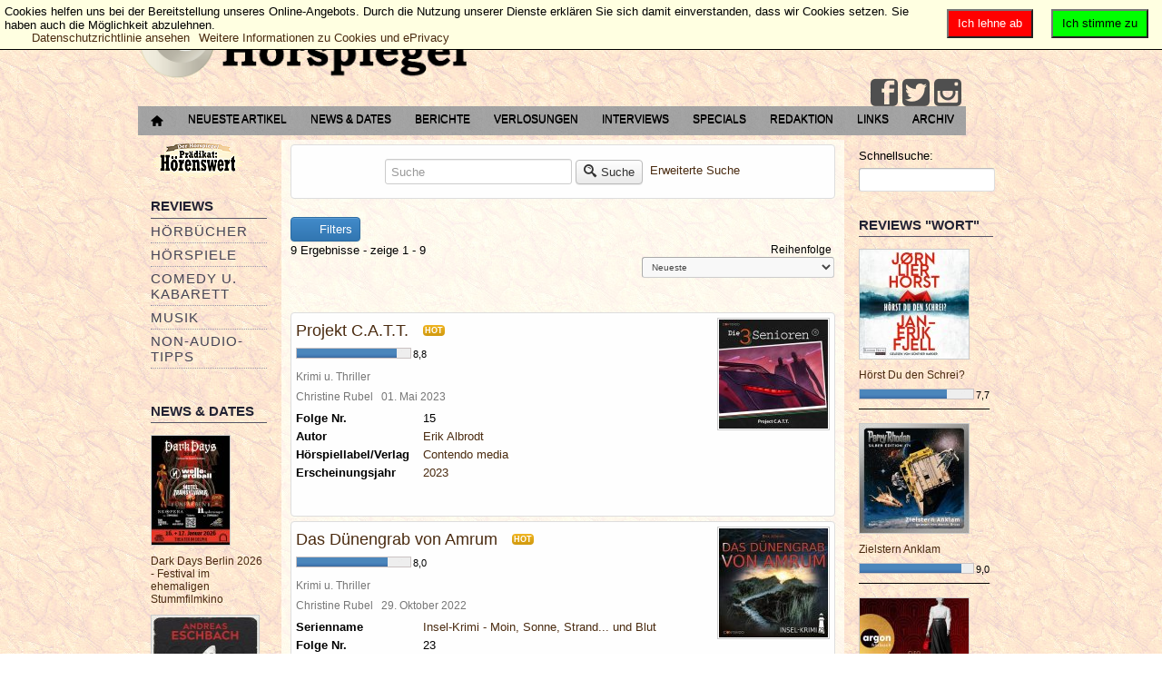

--- FILE ---
content_type: text/html; charset=utf-8
request_url: https://der-hoerspiegel.de/portal/erweiterte-suche/tag/autorhrspiel/Erik-Albrodt/?criteria=5
body_size: 14845
content:
<?xml version="1.0" encoding="UTF-8" ?>
<html lang="de-de" dir="ltr">

<head>
        <meta http-equiv="Content-Type" content="text/html; charset=utf-8" />
        <meta name="viewport" content="width=device-width, initial-scale=1.0" />
        	<base href="https://der-hoerspiegel.de/portal/erweiterte-suche/tag/autorhrspiel/Erik-Albrodt/" />
	<meta http-equiv="content-type" content="text/html; charset=utf-8" />
	<meta name="keywords" content="Hörspiele, Hörbücher, Musik, Comedy, Kabarett, DVDs, Games, Bücher, Interviews, Konzertberichte" />
	<meta name="rights" content="© 2002 - 2024 Der Hörspiegel - Lesen, was hörenswert ist." />
	<meta name="description" content="Der Hörspiegel - Lesen, was hörenswert ist." />
	<meta name="generator" content="Joomla! - Open Source Content Management" />
	<title>Erik Albrodt</title>
	<link href="/portal/favicon.ico" rel="shortcut icon" type="image/vnd.microsoft.icon" />
	<link href="/portal/components/com_jreviews/jreviews/views/themes/default/theme_css/jquery_ui_theme/jquery-ui-1.9.2.custom.min.css?v=270" rel="stylesheet" type="text/css" />
	<link href="/portal/templates/jreviews_overrides/views/themes/hoerspiegel_custom/theme_css/theme.min.css?v=270" rel="stylesheet" type="text/css" />
	<link href="/portal/templates/jreviews_overrides/views/themes/hoerspiegel_custom/theme_css/custom_styles.css?v=270" rel="stylesheet" type="text/css" />
	<link href="https://der-hoerspiegel.de/portal/templates/a4joomla-dealer3r-free/css/template.css" rel="stylesheet" type="text/css" />
	<link href="/portal/media/plg_system_eprivacy/css/ribbon.css" rel="stylesheet" type="text/css" />
	<style type="text/css">
.plg_system_eprivacy_module .plg_system_eprivacy_message {
border:1px solid #a9a900;
background-color:#ffffe1;
padding:5px;
}
.plg_system_eprivacy_module .plg_system_eprivacy_message button.plg_system_eprivacy_agreed {
color:#000;
background-color:#0f0;
}
.plg_system_eprivacy_module .plg_system_eprivacy_message button.plg_system_eprivacy_declined {
color:#fff;
background-color:#f00;
}
.plg_system_eprivacy_module div.plg_system_eprivacy_accepted,
.plg_system_eprivacy_module div.plg_system_eprivacy_declined {
overflow:hidden;
border: 1px solid #ccc;
color: #999;
vertical-align:middle;

padding:5px;
}
.plg_system_eprivacy_module div.plg_system_eprivacy_accepted button,

.plg_system_eprivacy_module div.plg_system_eprivacy_declined button {
float:right;
}.activebar-container {
background-color:#ffffe1;
border-bottom:1px solid #000000;
color:#000;
}
.activebar-container p {
margin:5px;
text-align:left;
}
.activebar-container button {
float:right;
clear:none;
margin:5px 10px;
padding:5px 10px;
}
.activebar-container button.decline {
color:#fff;
background-color:#f00;
}
.activebar-container button.accept {
color:#000;
background-color:#0f0;
}
.activebar-container ul.links,.activebar-container ul.links li {
display:block;
}
.activebar-container ul.links li {
margin:0 5px;
float:left;
clear:none;
}
#plg_system_eprivacy { width:0px;height:0px;clear:none; BEHAVIOR: url(#default#userdata); }

	</style>
	<script src="/portal/media/jui/js/jquery.min.js" type="text/javascript"></script>
	<script src="/portal/media/jui/js/jquery-noconflict.js" type="text/javascript"></script>
	<script src="/portal/media/jui/js/jquery-migrate.min.js" type="text/javascript"></script>
	<script src="/portal/components/com_s2framework/tmp/cache/core/locale-de_DE.js?v=270" type="text/javascript"></script>
	<script src="/portal/components/com_jreviews/jreviews/views/js/jquery/jquery-ui-1.9.2.custom.min.js?v=270" type="text/javascript"></script>
	<script src="/portal/components/com_jreviews/jreviews/views/js/jquery/i18n/jquery.ui.datepicker-de.js?v=270" type="text/javascript"></script>
	<script src="/portal/components/com_jreviews/jreviews/views/js/jreviews-all.min.js?v=270" type="text/javascript"></script>
	<script src="/portal/components/com_jreviews/jreviews/views/js/bxslider-4/jquery.bxslider.min.js?v=270" type="text/javascript"></script>
	<script src="/portal/media/jui/js/bootstrap.min.js" type="text/javascript"></script>
	<script src="/portal/media/plg_system_eprivacy/js/jqclass.js" type="text/javascript"></script>
	<script src="/portal/media/plg_system_eprivacy/js/jqurl.js" type="text/javascript"></script>
	<script src="/portal/media/plg_system_eprivacy/js/jqeprivacy.js" type="text/javascript"></script>
	<script src="/portal/media/system/js/core.js" type="text/javascript"></script>
	<script type="text/javascript">

window.plg_system_eprivacy_options = {"displaytype":"ribbon","autoopen":true,"accepted":false,"policyurl":"http:\/\/eur-lex.europa.eu\/legal-content\/DE\/TXT\/HTML\/?uri=CELEX:32002L0058&from=EN","lawlink":"http:\/\/eur-lex.europa.eu\/LexUriServ\/LexUriServ.do?uri=CELEX:32002L0058:DE:NOT","version":"3.6.5","root":"https:\/\/der-hoerspiegel.de\/portal\/"};
window.setInterval(function(){var r;try{r=window.XMLHttpRequest?new XMLHttpRequest():new ActiveXObject("Microsoft.XMLHTTP")}catch(e){}if(r){r.open("GET","/portal/index.php?option=com_ajax&format=json",true);r.send(null)}},300000);jQuery(function($){ $(".hasTooltip").tooltip({"html": true,"container": "body"}); });
	</script>
	<script type="text/javascript">
		(function() {
			Joomla.JText.load({"PLG_SYS_EPRIVACY_MESSAGE":"Cookies helfen uns bei der Bereitstellung unseres Online-Angebots. Durch die Nutzung unserer Dienste erkl&auml;ren Sie sich damit einverstanden, dass wir Cookies setzen. Sie haben auch die M&ouml;glichkeit abzulehnen.","PLG_SYS_EPRIVACY_POLICYTEXT":"Datenschutzrichtlinie ansehen","PLG_SYS_EPRIVACY_LAWLINK_TEXT":"Weitere Informationen zu Cookies und ePrivacy","PLG_SYS_EPRIVACY_AGREE":"Ich stimme zu","PLG_SYS_EPRIVACY_DECLINE":"Ich lehne ab","PLG_SYS_EPRIVACY_CONFIRMUNACCEPT":"Wenn Sie diese Aktion durchf&uuml;hren, werden alle Cookies entfernt, die diese Website auf Ihrem Computer gespeichert hat. Cookies von Dritten werden keinen Kontakt mehr zu ihren Quell-Seiten aufnehmen. Sie k&ouml;nnen jedoch nicht automatisch durch diese Website entfernt werden. \n\nSind Sie sicher, dass Sie die Cookies entfernen und deaktivieren m&ouml;chten?"});
		})();
	</script>
	<script type="text/javascript">
            /* <![CDATA[ */
            var s2AjaxUri = "/portal/index.php?option=com_jreviews&format=ajax",
                jreviews = jreviews || {};
            jreviews.cms = 1;
            jreviews.relpath = "/portal";
            jreviews.calendar_img = "/portal/components/com_jreviews/jreviews/views/themes/default/theme_images/calendar.png",
            jreviews.lang = jreviews.lang || {};
            jreviews.qvars = {"pg":"page","mc":"m"};
            jreviews.locale = "de_DE";
            jreviews.fb = {"appid":"159567864079502","og":false,"xfbml":false,"optout":false,"post":false};
            jreviews.comparison = {
                numberOfListingsPerPage: 5,
                maxNumberOfListings: 15,
                compareURL: "/portal/jreviews/categories/compare/id:listing_ids"
            };
            jreviews.mobi = 0;
            jreviews.iOS = 0;
            jreviews.isRTL = 0;
            /* ]]> */
            </script>


        <link rel="stylesheet" href="/portal/templates/a4joomla-dealer3r-free/css/icomoon2.css" type="text/css" />

        <style type="text/css">

<!--NSt Logo-Groesse und Padding in Admin Frontend deaktivieren, muss ueber Template.css manuell gesteuert werden   }
 #logo h2 {
    font-size:40px;
        margin-top:0px;  -->  

 #logo h3 {
        margin-top:0px;
 }
 #hsocial {
        margin-top:0px;
 }
 #topmenu {
        margin-top:5px;
 }
</style>

<!--[if lt IE 9]>
        <script src="/portal/media/jui/js/html5.js"></script>
<![endif]-->
<!--[if lte IE 7]>
        <script src="/portal/templates/a4joomla-dealer3r-free/js/lte-ie7.js"></script>
<![endif]-->
</head>
<body>

<div id="headerwrap">
        <div id="header" class="container">
                <div class="row">
                        <div id="logo" class="span12">
                                        <h2><a href="https://der-hoerspiegel.de/portal/" title=" "> </a></h2>
                                        <h3> </h3>
                        </div>
                                <div id="headerright" class="span0">
                                <div id="hsocial" class="row">
                                                                                <div id="soci" class="span-3 pull-right">
                                                                                                                                <a target="_blank" class="myfeed pull-right" href="https://www.instagram.com/derhoerspiegel/" title="Instagram"><i class="icon2-feed-2"></i></a>
                                                                                                                                <a target="_blank" class="mytwitter pull-right" href="https://www.twitter.com/Hoerspiegel" title="Twitter"><i class="icon2-twitter-2"></i></a>
                                                                                                                                                                        <a target="_blank" class="myfacebook pull-right" href="https://www.facebook.com/DerHoerspiegel" title="Facebook"><i class="icon2-facebook-2"></i></a>
                                                                                </div>
                                </div>
                                                                <div id="topmenu" class="navbar navbar-inverse">
                                        <div class="navbar-inner">
                                                <div class="container">
                                                <span class="brand hidden-tablet hidden-desktop">MENU</span>
                                                <a class="btn btn-navbar" data-toggle="collapse" data-target=".nav-collapse">
                                                        <span class="icon-downarrow"></span>
                                                </a>
                                                <div class="nav-collapse collapse pull-right clearfix">
                                                        <ul class="nav menu">
<li class="item-260"><a href="/portal/startseite" ><img src="/portal/images/hoerspiegel/home-16.png" alt="Startseite" /></a></li><li class="item-231"><a href="/portal/neueste-artikel" >Neueste Artikel</a></li><li class="item-12"><a href="/portal/news-u-dates" >News &amp; Dates</a></li><li class="item-8"><a href="/portal/berichte" >Berichte</a></li><li class="item-10"><a href="/portal/verlosungen" >Verlosungen</a></li><li class="item-9"><a href="/portal/interview" >Interviews</a></li><li class="item-7"><a href="/portal/specials" >Specials</a></li><li class="item-46"><a href="/portal/redaktion" >Redaktion</a></li><li class="item-6"><a href="/portal/links" >Links</a></li><li class="item-51"><a href="http://www.der-hoerspiegel.de/archiv.html" title="Hörspiegel-Archiv 2002 - 2008" target="_blank">Archiv</a></li></ul>

                                                </div>
                                                </div>
                                        </div>
                                </div>
                                                        </div>
                </div>
        </div>
</div>


<div id="allwrap">

        <div id="wrap" class="container">

                                <div id="cbody" class="row-fluid">
                                                        <div id="sidebar" class="span2">
                                        		<div class="moduletablehidden-phone">
						<ul class="nav menu">
<li class="item-240 active"><a href="/portal/praedikathoerenswert" ><img src="/portal/images/stories/praedikathoerenswert.png" alt="Prädikat: Hörenswert" /></a></li></ul>
		</div>
			<div class="moduletable_menuhidden-phone">
							<h3>Reviews</h3>
						<ul class="nav menu">
<li class="item-2 parent"><a href="/portal/hoerbuch" >Hörbücher</a></li><li class="item-25 parent"><a href="/portal/hoerspiel" >Hörspiele</a></li><li class="item-40 parent"><a href="/portal/comedy-u-kabarett" >Comedy u. Kabarett</a></li><li class="item-41 parent"><a href="/portal/music" >Musik</a></li><li class="item-42 parent"><a href="/portal/non-audio-tipps" >Non-Audio- Tipps</a></li></ul>
		</div>
			<div class="moduletablehidden-phone">
							<h3>News & Dates</h3>
						<div class="jr-module-slider jrModuleSlider jrSliderSinglePage" data-options='{"module_id":"90","columns":"1","orientation":"fade","slideshow":"0","slideshow_interval":"6","nav_position":"side","page_count":1}'>

        

        
        <div class="jrModuleItems fade jrThumbnailTop">

                
                <div class="jr-results jrResults jrModuleContainer jrListingsModule">

                        
                                
                                
                                
                                <div class="jrModuleItem jrLastItem" style="width: 100.000000000%; padding-right: 1.428571429%;">

                                        
                                        
                                                <!-- Listing Thumbnail -->
                                                <div class="jrModuleItemThumbnail">

                                                        <a href="/portal/news-u-dates/konzert-news/dark-days-berlin-2026-festival-im-ehemaligen-stummfilmkino" ><img src="https://der-hoerspiegel.de/portal/media/reviews/photos/thumbnail/120x120s/43/16/77/dark-days-berlin-2026-festival-im-ehemaligen-stummfilmkino-89-1763322995.jpg"  alt='Dark Days Berlin 2026 - Festival im ehemaligen Stummfilmkino'  title='Dark Days Berlin 2026 - Festival im ehemaligen Stummfilmkino'  class='jrMediaPhoto'  style='width: 86px; height:120px;'  /></a>
                                                        
                                                </div>

                                        
                                        <div class="jrModuleItemContent">

                                                <!-- Listing Title -->
                                                <div class="jrModuleItemTitle">
                                                        <a href="/portal/news-u-dates/konzert-news/dark-days-berlin-2026-festival-im-ehemaligen-stummfilmkino" >Dark Days Berlin 2026 - Festival im ehemaligen Stummfilmkino</a>                                                </div>

                                                
                                                        <!-- NST  Category entfernen
                                                        <div class="jrModuleItemCategory"> Kategorie: <a href="https://der-hoerspiegel.de/portal/news-u-dates/konzert-news" >Konzerte/Tourtermine</a> </div>
                                                        -->
                                                
                                                
                                                <!-- Custom Fields -->
                                                <div class="jrModuleFields">

                                                        
                                                                                                                
                                                        
                                                </div>

                                                
                                                
                                                <!-- Overall Ratings -->
                                                
                                        </div>

                                        
                                </div>

                                
                                                <div class="jrDivider"></div>

                                        
                        
                                
                                
                                
                                <div class="jrModuleItem jrLastItem" style="width: 100.000000000%; padding-right: 1.428571429%;">

                                        
                                        
                                                <!-- Listing Thumbnail -->
                                                <div class="jrModuleItemThumbnail">

                                                        <a href="/portal/news-u-dates/hoerbuch-news/andreas-eschbachs-die-auferstehung-die-kult-detektive-von-die-drei-sind-zurueck-erwachsen" ><img src="https://der-hoerspiegel.de/portal/media/reviews/photos/thumbnail/120x120s/9f/44/b8/andreas-eschbachs-die-auferstehung-die-kult-detektive-von-die-drei-sind-zurueck-erwachsen-55-1755857295.jpg"  alt='Andreas Eschbachs „Die Auferstehung“ – Die Kult-Detektive von „Die drei ???“ sind zurück. Erwachsen.'  title='Andreas Eschbachs „Die Auferstehung“ – Die Kult-Detektive von „Die drei ???“ sind zurück. Erwachsen.'  class='jrMediaPhoto'  style='width: 120px; height:120px;'  /></a>
                                                        
                                                </div>

                                        
                                        <div class="jrModuleItemContent">

                                                <!-- Listing Title -->
                                                <div class="jrModuleItemTitle">
                                                        <a href="/portal/news-u-dates/hoerbuch-news/andreas-eschbachs-die-auferstehung-die-kult-detektive-von-die-drei-sind-zurueck-erwachsen" >Andreas Eschbachs „Die Auferstehung“ – Die Kult-Detektive von „Die drei ???“ sind zurück. Erwachsen.</a>                                                </div>

                                                
                                                        <!-- NST  Category entfernen
                                                        <div class="jrModuleItemCategory"> Kategorie: <a href="https://der-hoerspiegel.de/portal/news-u-dates/hoerbuch-news" >Hörbuch-News</a> </div>
                                                        -->
                                                
                                                
                                                <!-- Custom Fields -->
                                                <div class="jrModuleFields">

                                                        
                                                                                                                
                                                        
                                                </div>

                                                
                                                
                                                <!-- Overall Ratings -->
                                                
                                        </div>

                                        
                                </div>

                                
                                                <div class="jrDivider"></div>

                                        
                        
                                
                                
                                
                                <div class="jrModuleItem jrLastItem" style="width: 100.000000000%; padding-right: 1.428571429%;">

                                        
                                        
                                                <!-- Listing Thumbnail -->
                                                <div class="jrModuleItemThumbnail">

                                                        <a href="/portal/news-u-dates/konzert-news/the-pineapple-thief-zurueck-auf-tour-2025" ><img src="https://der-hoerspiegel.de/portal/media/reviews/photos/thumbnail/120x120s/46/d7/a4/the-pineapple-thief-zurueck-auf-tour-2025-53-1742597967.jpg"  alt='The Pineapple Thief zurück auf Tour 2025'  title='The Pineapple Thief zurück auf Tour 2025'  class='jrMediaPhoto'  style='width: 120px; height:62px;'  /></a>
                                                        
                                                </div>

                                        
                                        <div class="jrModuleItemContent">

                                                <!-- Listing Title -->
                                                <div class="jrModuleItemTitle">
                                                        <a href="/portal/news-u-dates/konzert-news/the-pineapple-thief-zurueck-auf-tour-2025" >The Pineapple Thief zurück auf Tour 2025</a>                                                </div>

                                                
                                                        <!-- NST  Category entfernen
                                                        <div class="jrModuleItemCategory"> Kategorie: <a href="https://der-hoerspiegel.de/portal/news-u-dates/konzert-news" >Konzerte/Tourtermine</a> </div>
                                                        -->
                                                
                                                
                                                <!-- Custom Fields -->
                                                <div class="jrModuleFields">

                                                        
                                                                                                                
                                                        
                                                </div>

                                                
                                                
                                                <!-- Overall Ratings -->
                                                
                                        </div>

                                        
                                </div>

                                
                        
                </div>

                
        </div>
        

</div>
<div class="jrClear"></div>		</div>
			<div class="moduletablehidden-phone">
							<h3>Verlosungen</h3>
						<div class="jr-module-slider jrModuleSlider jrSliderSinglePage" data-options='{"module_id":"91","columns":"1","orientation":"horizontal","slideshow":"0","slideshow_interval":"6","nav_position":"bottom","page_count":1}'>

        

        
        <div class="jrModuleItems horizontal jrThumbnailTop">

                
                <div class="jr-results jrResults jrModuleContainer jrListingsModule">

                        
                                
                                
                                
                                <div class="jrModuleItem jrLastItem" style="width: 100.000000000%; padding-right: 1.428571429%;">

                                        
                                        
                                                <!-- Listing Thumbnail -->
                                                <div class="jrModuleItemThumbnail">

                                                        <a href="/portal/verlosungen/allgemeine/verlosung-the-harper-trio-dialogue-of-thoughts" ><img src="https://der-hoerspiegel.de/portal/media/reviews/photos/thumbnail/120x120s/27/b1/32/verlosung-the-harper-trio-dialogue-of-thoughts-98-1763805670.jpg"  alt='Verlosung: The Harper Trio - Dialogue of Thoughts'  title='Verlosung: The Harper Trio - Dialogue of Thoughts'  class='jrMediaPhoto'  style='width: 120px; height:120px;'  /></a>
                                                        
                                                </div>

                                        
                                        <div class="jrModuleItemContent">

                                                <!-- Listing Title -->
                                                <div class="jrModuleItemTitle">
                                                        <a href="/portal/verlosungen/allgemeine/verlosung-the-harper-trio-dialogue-of-thoughts" >Verlosung: The Harper Trio - Dialogue of Thoughts</a>                                                </div>

                                                
                                                        <!-- NST  Category entfernen
                                                        <div class="jrModuleItemCategory"> Kategorie: <a href="https://der-hoerspiegel.de/portal/verlosungen/allgemeine" >Allgemeine Verlosungen</a> </div>
                                                        -->
                                                
                                                
                                                <!-- Custom Fields -->
                                                <div class="jrModuleFields">

                                                        
                                                                                                                
                                                        
                                                </div>

                                                
                                                
                                                <!-- Overall Ratings -->
                                                
                                        </div>

                                        
                                </div>

                                
                                                <div class="jrDivider"></div>

                                        
                        
                                
                                
                                
                                <div class="jrModuleItem jrLastItem" style="width: 100.000000000%; padding-right: 1.428571429%;">

                                        
                                        
                                                <!-- Listing Thumbnail -->
                                                <div class="jrModuleItemThumbnail">

                                                        <a href="/portal/verlosungen/allgemeine/verlosung-zur-jubilaeumstour-des-radiolivetheaters" ><img src="https://der-hoerspiegel.de/portal/media/reviews/photos/thumbnail/120x120s/6b/1c/62/verlosung-zur-jubilaeumstour-des-radiolivetheaters-80-1682274521.jpg"  alt='Verlosung zur Jubiläumstour des RadioLiveTheaters verlängert bis zum 17.05.2023'  title='Verlosung zur Jubiläumstour des RadioLiveTheaters verlängert bis zum 17.05.2023'  class='jrMediaPhoto'  style='width: 120px; height:118px;'  /></a>
                                                        
                                                </div>

                                        
                                        <div class="jrModuleItemContent">

                                                <!-- Listing Title -->
                                                <div class="jrModuleItemTitle">
                                                        <a href="/portal/verlosungen/allgemeine/verlosung-zur-jubilaeumstour-des-radiolivetheaters" >Verlosung zur Jubiläumstour des RadioLiveTheaters verlängert bis zum 17.05.2023</a>                                                </div>

                                                
                                                        <!-- NST  Category entfernen
                                                        <div class="jrModuleItemCategory"> Kategorie: <a href="https://der-hoerspiegel.de/portal/verlosungen/allgemeine" >Allgemeine Verlosungen</a> </div>
                                                        -->
                                                
                                                
                                                <!-- Custom Fields -->
                                                <div class="jrModuleFields">

                                                        
                                                                                                                
                                                        
                                                </div>

                                                
                                                
                                                <!-- Overall Ratings -->
                                                
                                        </div>

                                        
                                </div>

                                
                        
                </div>

                
        </div>
        

</div>
<div class="jrClear"></div>		</div>
			<div class="moduletablehidden-phone">
							<h3>Berichte</h3>
						<div class="jr-module-slider jrModuleSlider jrSliderSinglePage" data-options='{"module_id":"85","columns":"1","orientation":"horizontal","slideshow":"0","slideshow_interval":"6","nav_position":"bottom","page_count":1}'>

        

        
        <div class="jrModuleItems horizontal jrThumbnailTop">

                
                <div class="jr-results jrResults jrModuleContainer jrListingsModule">

                        
                                
                                
                                
                                <div class="jrModuleItem jrLastItem" style="width: 100.000000000%; padding-right: 1.428571429%;">

                                        
                                        
                                                <!-- Listing Thumbnail -->
                                                <div class="jrModuleItemThumbnail">

                                                        <a href="/portal/berichte/konzerte/the-pineapple-thief-it-leads-to-this-tour-2025" ><img src="https://der-hoerspiegel.de/portal/media/reviews/photos/thumbnail/120x120s/28/f9/9a/the-pineapple-thief-it-leads-to-this-tour-2025-92-1743277385.jpg"  alt='The Pineapple Thief: It Leads To This Tour 2025'  title='The Pineapple Thief: It Leads To This Tour 2025'  class='jrMediaPhoto'  style='width: 120px; height:87px;'  /></a>
                                                        
                                                </div>

                                        
                                        <div class="jrModuleItemContent">

                                                <!-- Listing Title -->
                                                <div class="jrModuleItemTitle">
                                                        <a href="/portal/berichte/konzerte/the-pineapple-thief-it-leads-to-this-tour-2025" >The Pineapple Thief: It Leads To This Tour 2025</a>                                                </div>

                                                
                                                        <!-- NST  Category entfernen
                                                        <div class="jrModuleItemCategory"> Kategorie: <a href="https://der-hoerspiegel.de/portal/berichte/konzerte" >Konzerte</a> </div>
                                                        -->
                                                
                                                
                                                <!-- Custom Fields -->
                                                <div class="jrModuleFields">

                                                        
                                                                                                                
                                                        
                                                </div>

                                                
                                                
                                                <!-- Overall Ratings -->
                                                
                                        </div>

                                        
                                </div>

                                
                                                <div class="jrDivider"></div>

                                        
                        
                                
                                
                                
                                <div class="jrModuleItem jrLastItem" style="width: 100.000000000%; padding-right: 1.428571429%;">

                                        
                                        
                                                <!-- Listing Thumbnail -->
                                                <div class="jrModuleItemThumbnail">

                                                        <a href="/portal/berichte/lesungen-und-events/die-popnrw-preise-2024-gehen-an-mina-rich-man-und-maia" ><img src="https://der-hoerspiegel.de/portal/media/reviews/photos/thumbnail/120x120s/f0/61/86/die-popnrw-preise-2024-gehen-an-mina-rich-man-und-maia-23-1729072081.jpg"  alt='Die popNRW-Preise 2024 gehen an: Mina Rich-man und maïa'  title='Die popNRW-Preise 2024 gehen an: Mina Rich-man und maïa'  class='jrMediaPhoto'  style='width: 120px; height:79px;'  /></a>
                                                        
                                                </div>

                                        
                                        <div class="jrModuleItemContent">

                                                <!-- Listing Title -->
                                                <div class="jrModuleItemTitle">
                                                        <a href="/portal/berichte/lesungen-und-events/die-popnrw-preise-2024-gehen-an-mina-rich-man-und-maia" >Die popNRW-Preise 2024 gehen an: Mina Rich-man und maïa</a>                                                </div>

                                                
                                                        <!-- NST  Category entfernen
                                                        <div class="jrModuleItemCategory"> Kategorie: <a href="https://der-hoerspiegel.de/portal/berichte/lesungen-und-events" >Lesungen u. Events</a> </div>
                                                        -->
                                                
                                                
                                                <!-- Custom Fields -->
                                                <div class="jrModuleFields">

                                                        
                                                                                                                
                                                        
                                                </div>

                                                
                                                
                                                <!-- Overall Ratings -->
                                                
                                        </div>

                                        
                                </div>

                                
                        
                </div>

                
        </div>
        

</div>
<div class="jrClear"></div>		</div>
			<div class="moduletablehidden-phone">
							<h3>Interviews</h3>
						<div class="jrStyles_customized">
<div class="jr-module-slider jrModuleSlider jrSliderSinglePage" data-options='{"module_id":"84","columns":"1","orientation":"horizontal","slideshow":"0","slideshow_interval":"6","nav_position":"bottom","page_count":1}'>

        

        
        <div class="jrModuleItems horizontal jrThumbnailTop">

                
                <div class="jr-results jrResults jrModuleContainer jrListingsModule">

                        
                                
                                
                                
                                <div class="jrModuleItem jrLastItem" style="width: 100.000000000%; padding-right: 1.428571429%;">

                                        
                                        
                                                <!-- Listing Thumbnail -->
                                                <div class="jrModuleItemThumbnail">

                                                        <a href="/portal/interview/sprecher-und-macher/matthias-arnold-zwischen-abenteuer-und-popkultur" ><img src="https://der-hoerspiegel.de/portal/media/reviews/photos/thumbnail/120x120s/cc/b3/24/matthias-arnold-zwischen-abenteuer-und-popkultur-79-1607868133.jpg"  alt='Matthias Arnold: Zwischen Abenteuer und Popkultur'  title='Matthias Arnold: Zwischen Abenteuer und Popkultur'  class='jrMediaPhoto'  style='width: 120px; height:67px;'  /></a>
                                                        
                                                </div>

                                        
                                        <div class="jrModuleItemContent">

                                                <!-- Listing Title -->
                                                <div class="jrModuleItemTitle">
                                                        <a href="/portal/interview/sprecher-und-macher/matthias-arnold-zwischen-abenteuer-und-popkultur" >Matthias Arnold: Zwischen Abenteuer und Popkultur</a>                                                </div>

                                                
                                                        <!-- NST  Category entfernen
                                                        <div class="jrModuleItemCategory"> Kategorie: <a href="https://der-hoerspiegel.de/portal/interview/sprecher-und-macher" >Sprecher u. Macher</a> </div>
                                                        -->
                                                
                                                
                                                <!-- Custom Fields -->
                                                <div class="jrModuleFields">

                                                        
                                                                                                                
                                                        
                                                </div>

                                                
                                                
                                                <!-- Overall Ratings -->
                                                
                                        </div>

                                        
                                </div>

                                
                                                <div class="jrDivider"></div>

                                        
                        
                                
                                
                                
                                <div class="jrModuleItem jrLastItem" style="width: 100.000000000%; padding-right: 1.428571429%;">

                                        
                                        
                                                <!-- Listing Thumbnail -->
                                                <div class="jrModuleItemThumbnail">

                                                        <a href="/portal/interview/musiker/roine-stolt-we-can-t-be-stopped-by-an-evil-virus" ><img src="https://der-hoerspiegel.de/portal/media/reviews/photos/thumbnail/120x120s/75/87/1e/roine-stolt-we-can-t-be-stopped-by-an-evil-virus-62-1599147005.jpg"  alt='Photo: Lillian Forsberg'  title='Photo: Lillian Forsberg'  class='jrMediaPhoto'  style='width: 120px; height:67px;'  /></a>
                                                        
                                                </div>

                                        
                                        <div class="jrModuleItemContent">

                                                <!-- Listing Title -->
                                                <div class="jrModuleItemTitle">
                                                        <a href="/portal/interview/musiker/roine-stolt-we-can-t-be-stopped-by-an-evil-virus" >Roine Stolt - "We can’t be stopped by an evil virus!"</a>                                                </div>

                                                
                                                        <!-- NST  Category entfernen
                                                        <div class="jrModuleItemCategory"> Kategorie: <a href="https://der-hoerspiegel.de/portal/interview/musiker" >Bands u. Musiker</a> </div>
                                                        -->
                                                
                                                
                                                <!-- Custom Fields -->
                                                <div class="jrModuleFields">

                                                        
                                                                                                                
                                                        
                                                </div>

                                                
                                                
                                                <!-- Overall Ratings -->
                                                
                                        </div>

                                        
                                </div>

                                
                        
                </div>

                
        </div>
        

</div>
<div class="jrClear"></div></div>		</div>
			<div class="moduletablehidden-phone">
							<h3>Specials</h3>
						<div class="jrStyles_customized">
<div class="jr-module-slider jrModuleSlider jrSliderSinglePage" data-options='{"module_id":"86","columns":"1","orientation":"horizontal","slideshow":"0","slideshow_interval":"6","nav_position":"bottom","page_count":1}'>

        

        
        <div class="jrModuleItems horizontal jrThumbnailTop">

                
                <div class="jr-results jrResults jrModuleContainer jrListingsModule">

                        
                                
                                
                                
                                <div class="jrModuleItem jrLastItem" style="width: 100.000000000%; padding-right: 1.428571429%;">

                                        
                                        
                                                <!-- Listing Thumbnail -->
                                                <div class="jrModuleItemThumbnail">

                                                        <a href="/portal/specials/hoerspielspecials/dark-maine-die-neue-mystery-thriller-hoerspielserie-von-raimon-weber" ><img src="https://der-hoerspiegel.de/portal/media/reviews/photos/thumbnail/120x120s/5b/5a/ec/dark-maine-die-neue-mystery-thriller-hoerspielserie-von-raimon-weber-97-1761162732.jpg"  alt='Dark Maine - Die neue Mystery-Thriller-Hörspielserie von Raimon Weber'  title='Dark Maine - Die neue Mystery-Thriller-Hörspielserie von Raimon Weber'  class='jrMediaPhoto'  style='width: 120px; height:120px;'  /></a>
                                                        
                                                </div>

                                        
                                        <div class="jrModuleItemContent">

                                                <!-- Listing Title -->
                                                <div class="jrModuleItemTitle">
                                                        <a href="/portal/specials/hoerspielspecials/dark-maine-die-neue-mystery-thriller-hoerspielserie-von-raimon-weber" >Dark Maine - Die neue Mystery-Thriller-Hörspielserie von Raimon Weber</a>                                                </div>

                                                
                                                        <!-- NST  Category entfernen
                                                        <div class="jrModuleItemCategory"> Kategorie: <a href="https://der-hoerspiegel.de/portal/specials/hoerspielspecials" >Hörspielserien</a> </div>
                                                        -->
                                                
                                                
                                                <!-- Custom Fields -->
                                                <div class="jrModuleFields">

                                                        
                                                                                                                
                                                        
                                                </div>

                                                
                                                
                                                <!-- Overall Ratings -->
                                                
                                        </div>

                                        
                                </div>

                                
                                                <div class="jrDivider"></div>

                                        
                        
                                
                                
                                
                                <div class="jrModuleItem jrLastItem" style="width: 100.000000000%; padding-right: 1.428571429%;">

                                        
                                        
                                                <!-- Listing Thumbnail -->
                                                <div class="jrModuleItemThumbnail">

                                                        <a href="/portal/specials/hoerspielspecials/delete-spurlos-verschwinden-eine-thriller-serie-von-markus-b-altmeyer" ><img src="https://der-hoerspiegel.de/portal/media/reviews/photos/thumbnail/120x120s/53/1a/41/delete-spurlos-verschwinden-eine-thriller-serie-von-markus-b-altmeyer-64-1746377596.jpg"  alt='Delete - Spurlos verschwinden - Eine Thriller-Serie von Markus B. Altmeyer'  title='Delete - Spurlos verschwinden - Eine Thriller-Serie von Markus B. Altmeyer'  class='jrMediaPhoto'  style='width: 120px; height:120px;'  /></a>
                                                        
                                                </div>

                                        
                                        <div class="jrModuleItemContent">

                                                <!-- Listing Title -->
                                                <div class="jrModuleItemTitle">
                                                        <a href="/portal/specials/hoerspielspecials/delete-spurlos-verschwinden-eine-thriller-serie-von-markus-b-altmeyer" >Delete - Spurlos verschwinden - Eine Thriller-Serie von Markus B. Altmeyer</a>                                                </div>

                                                
                                                        <!-- NST  Category entfernen
                                                        <div class="jrModuleItemCategory"> Kategorie: <a href="https://der-hoerspiegel.de/portal/specials/hoerspielspecials" >Hörspielserien</a> </div>
                                                        -->
                                                
                                                
                                                <!-- Custom Fields -->
                                                <div class="jrModuleFields">

                                                        
                                                                                                                
                                                        
                                                </div>

                                                
                                                
                                                <!-- Overall Ratings -->
                                                
                                        </div>

                                        
                                </div>

                                
                        
                </div>

                
        </div>
        

</div>
<div class="jrClear"></div></div>		</div>
			<div class="moduletablehidden-phone">
							<h3>Login Redakteure und Verlage</h3>
						<form action="/portal/erweiterte-suche" method="post" id="login-form" class="form-inline">
		<div class="userdata">
		<div id="form-login-username" class="control-group">
			<div class="controls">
									<div class="input-prepend">
						<span class="add-on">
							<span class="icon-user hasTooltip" title="Benutzername"></span>
							<label for="modlgn-username" class="element-invisible">Benutzername</label>
						</span>
						<input id="modlgn-username" type="text" name="username" class="input-small" tabindex="0" size="18" placeholder="Benutzername" />
					</div>
							</div>
		</div>
		<div id="form-login-password" class="control-group">
			<div class="controls">
									<div class="input-prepend">
						<span class="add-on">
							<span class="icon-lock hasTooltip" title="Passwort">
							</span>
								<label for="modlgn-passwd" class="element-invisible">Passwort							</label>
						</span>
						<input id="modlgn-passwd" type="password" name="password" class="input-small" tabindex="0" size="18" placeholder="Passwort" />
					</div>
							</div>
		</div>
						<div id="form-login-secretkey" class="control-group">
			<div class="controls">
									<div class="input-prepend input-append">
						<span class="add-on">
							<span class="icon-star hasTooltip" title="Sicherheitscode">
							</span>
								<label for="modlgn-secretkey" class="element-invisible">Sicherheitscode							</label>
						</span>
						<input id="modlgn-secretkey" autocomplete="off" type="text" name="secretkey" class="input-small" tabindex="0" size="18" placeholder="Sicherheitscode" />
						<span class="btn width-auto hasTooltip" title="Sollte die Zwei-Faktor-Authentifizierung für das Benutzerkonto aktiviert worden sein, bitte den Sicherheitscode eingeben. Wenn man mit dieser Beschreibung nichts anfangen kann, so sollte das Feld einfach leer gelassen werden.">
							<span class="icon-help"></span>
						</span>
				</div>
				
			</div>
		</div>
								<div id="form-login-remember" class="control-group checkbox">
			<label for="modlgn-remember" class="control-label">Angemeldet bleiben</label> <input id="modlgn-remember" type="checkbox" name="remember" class="inputbox" value="yes"/>
		</div>
				<div id="form-login-submit" class="control-group">
			<div class="controls">
				<button type="submit" tabindex="0" name="Submit" class="btn">Anmelden</button>
			</div>
		</div>
					<ul class="unstyled">
							<li>
					<a href="/portal/component/users/?view=remind">
					Benutzername vergessen?</a>
				</li>
				<li>
					<a href="/portal/component/users/?view=reset">
					Passwort vergessen?</a>
				</li>
			</ul>
		<input type="hidden" name="option" value="com_users" />
		<input type="hidden" name="task" value="user.login" />
		<input type="hidden" name="return" value="aW5kZXgucGhwP0l0ZW1pZD02Ng==" />
		<input type="hidden" name="19269bb66ecb89a386a4417608ca93f7" value="1" />	</div>
	</form>
		</div>
	
                                </div>
                                                <div id="content60" class="span8">
                                <div id="content">
                                        <div id="system-message-container">
	</div>

                                        <div class="jr-main jrCategoriesSearch jrStyles ">
 <div class="jr-page jrPage jrListings jrBlogview">

         
        

	<div class="jrPageHeader">

		
	
	
		
		
		
		
		
	</div>

<div class="jrClear"></div>





	
	<div class="jrListScope jrRoundedPanelLt">

		
		

		
		
		
		
			<div class="jrListSearch">

				<form class="jr-simple-search" action="/portal/erweiterte-suche/tag/autorhrspiel/Erik-Albrodt/?criteria=5" method="post">

					<input class="jrText" type="text" name="data[keywords]" placeholder="Suche" />

					<button class="jr-search jrButton"><span class="jrIconSearch"></span>Suche</button>

					
						&nbsp;<a href="https://der-hoerspiegel.de/portal/erweiterte-suche" >Erweiterte Suche</a>
					
					
					<input type="hidden" name="data[simple_search]" value="1" />

					<input type="hidden" name="data[dir]" value="" />

					<input type="hidden" name="data[controller]" value="search" />

					<input type="hidden" name="data[action]" value="_process" />

					<input type="hidden" name="data[menu_id]" value="404" />

					
				</form>

			</div>

		
	</div>




	<div class="jrFiltersButtonContainer"><a href="#" onclick="javascript:;" class="jr-list-show-filters jrBlue jrButton jrFiltersButton"><span class="jrIconFilters"></span> Filters</span></a></div>


<div class="jrClear"></div>

         
        

	<div class="jr-pagenav jrTableGrid jrPagination jrPaginationTop" data-ajax="0">

		<div class="jrCol4 jrPagenavResults">

				
					<span class="jrPagenavResultsText">9 Ergebnisse - zeige 1 - 9</span>

				&nbsp;

		</div>

		<div class="jrCol4 jrPagenavPages">

				    			    	&nbsp;

		</div>

		<div class="jrCol4 jrPagenavLimit">

			
			<div class="jrOrdering">

				
				
					Reihenfolge&nbsp;<select name="order" size='1'  onchange='window.location=this.value;return false;' ><option value="https://der-hoerspiegel.de/portal/erweiterte-suche/tag/autorhrspiel/Erik-Albrodt?order=featured&amp;criteria=5">Prädikat</option><option value="https://der-hoerspiegel.de/portal/erweiterte-suche/tag/autorhrspiel/Erik-Albrodt?order=alpha&amp;criteria=5">Titel</option><option value="https://der-hoerspiegel.de/portal/erweiterte-suche/tag/autorhrspiel/Erik-Albrodt?criteria=5" selected="selected">Neueste</option><option value="https://der-hoerspiegel.de/portal/erweiterte-suche/tag/autorhrspiel/Erik-Albrodt?order=editor_rating&amp;criteria=5">Höchste Autoren-Bewertung</option><option value="https://der-hoerspiegel.de/portal/erweiterte-suche/tag/autorhrspiel/Erik-Albrodt?order=author&amp;criteria=5">Verfasser</option><option value="https://der-hoerspiegel.de/portal/erweiterte-suche/tag/autorhrspiel/Erik-Albrodt?order=editor_rating-5&amp;criteria=5">Beste Story/Inhalt (Editor Bewertung)</option><option value="https://der-hoerspiegel.de/portal/erweiterte-suche/tag/autorhrspiel/Erik-Albrodt?order=editor_rating-6&amp;criteria=5">Beste Atmosphäre (Editor Bewertung)</option><option value="https://der-hoerspiegel.de/portal/erweiterte-suche/tag/autorhrspiel/Erik-Albrodt?order=editor_rating-7&amp;criteria=5">Beste Sprecher (Editor Bewertung)</option><option value="https://der-hoerspiegel.de/portal/erweiterte-suche/tag/autorhrspiel/Erik-Albrodt?order=editor_rating-8&amp;criteria=5">Beste Soundtrack (Editor Bewertung)</option><option value="https://der-hoerspiegel.de/portal/erweiterte-suche/tag/autorhrspiel/Erik-Albrodt?order=editor_rating-9&amp;criteria=5">Beste Aufmachung (Editor Bewertung)</option><option value="https://der-hoerspiegel.de/portal/erweiterte-suche/tag/autorhrspiel/Erik-Albrodt?order=jr_folgehrspiel&amp;criteria=5">Folge Nr. Aufsteigend</option><option value="https://der-hoerspiegel.de/portal/erweiterte-suche/tag/autorhrspiel/Erik-Albrodt?order=rjr_folgehrspiel&amp;criteria=5">Folge Nr. Absteigend</option></select>
				
				
				
				
				
				
				
			</div>

			
			&nbsp;

		</div>

	</div>


                    
          

         
        
        <div class="jrResults">

                <div id="jr-listing-column" class="jrListingColumn">

                
                        
                        <div class="jr-layout-outer jrListItem jrRoundedPanelLt row1">

                                <div class="jrListingContent">

                                        
                                                <div class="jrListingThumbnail">

                                                        <a href="/portal/hoerspiel/hs-krimi-u-thriller/projekt-c-a-t-t" ><img src="https://der-hoerspiegel.de/portal/media/reviews/photos/thumbnail/120x120s/95/27/84/projekt-c-a-t-t-45-1682909220.jpg"  alt='Projekt C.A.T.T.'  title='Projekt C.A.T.T.'  class='jrMediaPhoto'  /></a>
                                                </div>

                                        
                                        <div class="jrContentTitle"><a href="/portal/hoerspiel/hs-krimi-u-thriller/projekt-c-a-t-t"  id='jr-listing-title-14230' >Projekt C.A.T.T.</a>
                                                
                                                
        <span class="jrStatusIndicators">

            
                
                
                
                    <span class="jrStatusHot">Hot</span>

                
            
        </span>

        
                                        </div>

                                        
                                        <div class="jrOverallRatings"><div class="jrOverallEditor" title="Autoren-Bewertung"><div class="jrRatingStars"><div class="jrRatingStarsEditor"><div style="width:88%;">&nbsp;</div></div></div><span class="jrRatingValue">8,8</span></div></div>
                                        <div class="jrListingInfo">

                                                
                                                        
                                                        <span class="jrListingCategory">Krimi u. Thriller</span><br />

                                                
                                                
                                                
                                                        <span >

                                                                Christine Rubel&nbsp;&nbsp;

                                                        </span>

                                                
                                                
                                                        01. Mai 2023&nbsp;&nbsp;

                                                
                                                
                                                
        <span class="jrListingStatus">

            
            
            
            
            
            
        </span>

        
                                        </div>

                                        
                                        <div class="jrCustomFields"><div class="jrFieldGroup Hörspiele"><h3 class="jrFieldGroupTitle">Hörspiel</h3><div class="jrFieldRow jrFolgehrspiel"><div class="jrFieldLabel">Folge Nr.</div><div class="jrFieldValue ">15</div></div><div class="jrFieldRow jrAutorhrspiel"><div class="jrFieldLabel">Autor</div><div class="jrFieldValue "><a href="https://der-hoerspiegel.de/portal/erweiterte-suche/tag/autorhrspiel/Erik-Albrodt/?criteria=5">Erik Albrodt</a></div></div><div class="jrFieldRow jrLabelhrspiel"><div class="jrFieldLabel">Hörspiellabel/Verlag</div><div class="jrFieldValue "><a href="https://der-hoerspiegel.de/portal/erweiterte-suche/tag/labelhrspiel/Contendo-media/?criteria=5">Contendo media</a></div></div><div class="jrFieldRow jrJahrhrspiel"><div class="jrFieldLabel">Erscheinungsjahr</div><div class="jrFieldValue "><a href="https://der-hoerspiegel.de/portal/erweiterte-suche/tag/jahrhrspiel/2023/?criteria=5">2023</a></div></div></div></div>
                                        
                                        
                                </div>

                                
                                <div class="jrListingActions">

                                        
                                </div>

                        </div>

                        
                                        
                                        

                        
                        
                        
                        <div class="jrClear"></div>

                
                        
                        <div class="jr-layout-outer jrListItem jrRoundedPanelLt row2">

                                <div class="jrListingContent">

                                        
                                                <div class="jrListingThumbnail">

                                                        <a href="/portal/hoerspiel/hs-krimi-u-thriller/das-duenengrab-von-amrum" ><img src="https://der-hoerspiegel.de/portal/media/reviews/photos/thumbnail/120x120s/bd/ee/98/das-duenengrab-von-amrum-32-1667046182.jpg"  alt='Das Dünengrab von Amrum'  title='Das Dünengrab von Amrum'  class='jrMediaPhoto'  /></a>
                                                </div>

                                        
                                        <div class="jrContentTitle"><a href="/portal/hoerspiel/hs-krimi-u-thriller/das-duenengrab-von-amrum"  id='jr-listing-title-13892' >Das Dünengrab von Amrum</a>
                                                
                                                
        <span class="jrStatusIndicators">

            
                
                
                
                    <span class="jrStatusHot">Hot</span>

                
            
        </span>

        
                                        </div>

                                        
                                        <div class="jrOverallRatings"><div class="jrOverallEditor" title="Autoren-Bewertung"><div class="jrRatingStars"><div class="jrRatingStarsEditor"><div style="width:80%;">&nbsp;</div></div></div><span class="jrRatingValue">8,0</span></div></div>
                                        <div class="jrListingInfo">

                                                
                                                        
                                                        <span class="jrListingCategory">Krimi u. Thriller</span><br />

                                                
                                                
                                                
                                                        <span >

                                                                Christine Rubel&nbsp;&nbsp;

                                                        </span>

                                                
                                                
                                                        29. Oktober 2022&nbsp;&nbsp;

                                                
                                                
                                                
        <span class="jrListingStatus">

            
            
            
            
            
            
        </span>

        
                                        </div>

                                        
                                        <div class="jrCustomFields"><div class="jrFieldGroup Hörspiele"><h3 class="jrFieldGroupTitle">Hörspiel</h3><div class="jrFieldRow jrSerienname"><div class="jrFieldLabel">Serienname</div><div class="jrFieldValue "><a href="https://der-hoerspiegel.de/portal/erweiterte-suche/tag/serienname/insel-krimi-moin-sonne-strand-und-blut/?criteria=5">Insel-Krimi - Moin, Sonne, Strand... und Blut</a></div></div><div class="jrFieldRow jrFolgehrspiel"><div class="jrFieldLabel">Folge Nr.</div><div class="jrFieldValue ">23</div></div><div class="jrFieldRow jrAutorhrspiel"><div class="jrFieldLabel">Autor</div><div class="jrFieldValue "><a href="https://der-hoerspiegel.de/portal/erweiterte-suche/tag/autorhrspiel/Erik-Albrodt/?criteria=5">Erik Albrodt</a></div></div><div class="jrFieldRow jrLabelhrspiel"><div class="jrFieldLabel">Hörspiellabel/Verlag</div><div class="jrFieldValue "><a href="https://der-hoerspiegel.de/portal/erweiterte-suche/tag/labelhrspiel/Contendo-media/?criteria=5">Contendo media</a></div></div><div class="jrFieldRow jrJahrhrspiel"><div class="jrFieldLabel">Erscheinungsjahr</div><div class="jrFieldValue "><a href="https://der-hoerspiegel.de/portal/erweiterte-suche/tag/jahrhrspiel/2022/?criteria=5">2022</a></div></div></div></div>
                                        
                                        
                                </div>

                                
                                <div class="jrListingActions">

                                        
                                </div>

                        </div>

                        
                        
                                        
                                        

                        
                        
                        <div class="jrClear"></div>

                
                        
                        <div class="jr-layout-outer jrListItem jrRoundedPanelLt row1">

                                <div class="jrListingContent">

                                        
                                                <div class="jrListingThumbnail">

                                                        <a href="/portal/hoerspiel/hs-krimi-u-thriller/vampire-auf-amrum" ><img src="https://der-hoerspiegel.de/portal/media/reviews/photos/thumbnail/120x120s/f1/fc/f7/vampire-auf-amrum-91-1627233221.jpg"  alt='Vampire auf Amrum'  title='Vampire auf Amrum'  class='jrMediaPhoto'  /></a>
                                                </div>

                                        
                                        <div class="jrContentTitle"><a href="/portal/hoerspiel/hs-krimi-u-thriller/vampire-auf-amrum"  id='jr-listing-title-13133' >Vampire auf Amrum</a>
                                                
                                                
        <span class="jrStatusIndicators">

            
                
                
                
                    <span class="jrStatusHot">Hot</span>

                
            
        </span>

        
                                        </div>

                                        
                                        <div class="jrOverallRatings"><div class="jrOverallEditor" title="Autoren-Bewertung"><div class="jrRatingStars"><div class="jrRatingStarsEditor"><div style="width:74%;">&nbsp;</div></div></div><span class="jrRatingValue">7,4</span></div></div>
                                        <div class="jrListingInfo">

                                                
                                                        
                                                        <span class="jrListingCategory">Krimi u. Thriller</span><br />

                                                
                                                
                                                
                                                        <span >

                                                                Christine Rubel&nbsp;&nbsp;

                                                        </span>

                                                
                                                
                                                        25. Juli 2021&nbsp;&nbsp;

                                                
                                                
                                                
        <span class="jrListingStatus">

            
            
            
            
            
            
        </span>

        
                                        </div>

                                        
                                        <div class="jrCustomFields"><div class="jrFieldGroup Hörspiele"><h3 class="jrFieldGroupTitle">Hörspiel</h3><div class="jrFieldRow jrSerienname"><div class="jrFieldLabel">Serienname</div><div class="jrFieldValue "><a href="https://der-hoerspiegel.de/portal/erweiterte-suche/tag/serienname/insel-krimi-moin-sonne-strand-und-blut/?criteria=5">Insel-Krimi - Moin, Sonne, Strand... und Blut</a></div></div><div class="jrFieldRow jrFolgehrspiel"><div class="jrFieldLabel">Folge Nr.</div><div class="jrFieldValue ">17</div></div><div class="jrFieldRow jrAutorhrspiel"><div class="jrFieldLabel">Autor</div><div class="jrFieldValue "><a href="https://der-hoerspiegel.de/portal/erweiterte-suche/tag/autorhrspiel/Erik-Albrodt/?criteria=5">Erik Albrodt</a></div></div><div class="jrFieldRow jrLabelhrspiel"><div class="jrFieldLabel">Hörspiellabel/Verlag</div><div class="jrFieldValue "><a href="https://der-hoerspiegel.de/portal/erweiterte-suche/tag/labelhrspiel/Contendo-media/?criteria=5">Contendo media</a></div></div><div class="jrFieldRow jrJahrhrspiel"><div class="jrFieldLabel">Erscheinungsjahr</div><div class="jrFieldValue "><a href="https://der-hoerspiegel.de/portal/erweiterte-suche/tag/jahrhrspiel/2021/?criteria=5">2021</a></div></div></div></div>
                                        
                                        
                                </div>

                                
                                <div class="jrListingActions">

                                        
                                </div>

                        </div>

                        
                        
                        
                                        
                                        

                        
                        <div class="jrClear"></div>

                
                        
                        <div class="jr-layout-outer jrListItem jrRoundedPanelLt row2">

                                <div class="jrListingContent">

                                        
                                                <div class="jrListingThumbnail">

                                                        <a href="/portal/hoerspiel/hs-krimi-u-thriller/pekunien-und-sylter-spitze" ><img src="https://der-hoerspiegel.de/portal/media/reviews/photos/thumbnail/120x120s/a9/08/2b/pekunien-und-sylter-spitze-10-1570858199.jpg"  alt='Pekunien und Sylter Spitze'  title='Pekunien und Sylter Spitze'  class='jrMediaPhoto'  /></a>
                                                </div>

                                        
                                        <div class="jrContentTitle"><a href="/portal/hoerspiel/hs-krimi-u-thriller/pekunien-und-sylter-spitze"  id='jr-listing-title-11818' >Pekunien und Sylter Spitze</a>
                                                
                                                
        <span class="jrStatusIndicators">

            
                
                
                
                    <span class="jrStatusHot">Hot</span>

                
            
        </span>

        
                                        </div>

                                        
                                        <div class="jrOverallRatings"><div class="jrOverallEditor" title="Autoren-Bewertung"><div class="jrRatingStars"><div class="jrRatingStarsEditor"><div style="width:83%;">&nbsp;</div></div></div><span class="jrRatingValue">8,3</span></div></div>
                                        <div class="jrListingInfo">

                                                
                                                        
                                                        <span class="jrListingCategory">Krimi u. Thriller</span><br />

                                                
                                                
                                                
                                                        <span >

                                                                Christine Rubel&nbsp;&nbsp;

                                                        </span>

                                                
                                                
                                                        12. Oktober 2019&nbsp;&nbsp;

                                                
                                                
                                                
        <span class="jrListingStatus">

            
            
            
            
            
            
        </span>

        
                                        </div>

                                        
                                        <div class="jrCustomFields"><div class="jrFieldGroup Hörspiele"><h3 class="jrFieldGroupTitle">Hörspiel</h3><div class="jrFieldRow jrSerienname"><div class="jrFieldLabel">Serienname</div><div class="jrFieldValue "><a href="https://der-hoerspiegel.de/portal/erweiterte-suche/tag/serienname/insel-krimi-moin-sonne-strand-und-blut/?criteria=5">Insel-Krimi - Moin, Sonne, Strand... und Blut</a></div></div><div class="jrFieldRow jrFolgehrspiel"><div class="jrFieldLabel">Folge Nr.</div><div class="jrFieldValue ">9</div></div><div class="jrFieldRow jrAutorhrspiel"><div class="jrFieldLabel">Autor</div><div class="jrFieldValue "><a href="https://der-hoerspiegel.de/portal/erweiterte-suche/tag/autorhrspiel/Erik-Albrodt/?criteria=5">Erik Albrodt</a></div></div><div class="jrFieldRow jrLabelhrspiel"><div class="jrFieldLabel">Hörspiellabel/Verlag</div><div class="jrFieldValue "><a href="https://der-hoerspiegel.de/portal/erweiterte-suche/tag/labelhrspiel/Contendo-media/?criteria=5">Contendo media</a></div></div><div class="jrFieldRow jrJahrhrspiel"><div class="jrFieldLabel">Erscheinungsjahr</div><div class="jrFieldValue "><a href="https://der-hoerspiegel.de/portal/erweiterte-suche/tag/jahrhrspiel/2019/?criteria=5">2019</a></div></div></div></div>
                                        
                                        
                                </div>

                                
                                <div class="jrListingActions">

                                        
                                </div>

                        </div>

                        
                        
                        
                        <div class="jrClear"></div>

                
                        
                        <div class="jr-layout-outer jrListItem jrRoundedPanelLt row1">

                                <div class="jrListingContent">

                                        
                                                <div class="jrListingThumbnail">

                                                        <a href="/portal/hoerspiel/hs-krimi-u-thriller/eisenhut-und-sylter-spitze" ><img src="https://der-hoerspiegel.de/portal/media/reviews/photos/thumbnail/120x120s/2e/ba/e1/eisenhut-und-sylter-spitze-88-1561119136.jpg"  alt='Eisenhut und Sylter Spitze'  title='Eisenhut und Sylter Spitze'  class='jrMediaPhoto'  /></a>
                                                </div>

                                        
                                        <div class="jrContentTitle"><a href="/portal/hoerspiel/hs-krimi-u-thriller/eisenhut-und-sylter-spitze"  id='jr-listing-title-11547' >Eisenhut und Sylter Spitze</a>
                                                
                                                
        <span class="jrStatusIndicators">

            
                
                
                
                    <span class="jrStatusHot">Hot</span>

                
            
        </span>

        
                                        </div>

                                        
                                        <div class="jrOverallRatings"><div class="jrOverallEditor" title="Autoren-Bewertung"><div class="jrRatingStars"><div class="jrRatingStarsEditor"><div style="width:88%;">&nbsp;</div></div></div><span class="jrRatingValue">8,8</span></div></div>
                                        <div class="jrListingInfo">

                                                
                                                        
                                                        <span class="jrListingCategory">Krimi u. Thriller</span><br />

                                                
                                                
                                                
                                                        <span >

                                                                Christine Rubel&nbsp;&nbsp;

                                                        </span>

                                                
                                                
                                                        21. Juni 2019&nbsp;&nbsp;

                                                
                                                
                                                
        <span class="jrListingStatus">

            
            
            
            
            
            
        </span>

        
                                        </div>

                                        
                                        <div class="jrCustomFields"><div class="jrFieldGroup Hörspiele"><h3 class="jrFieldGroupTitle">Hörspiel</h3><div class="jrFieldRow jrSerienname"><div class="jrFieldLabel">Serienname</div><div class="jrFieldValue "><a href="https://der-hoerspiegel.de/portal/erweiterte-suche/tag/serienname/insel-krimi-moin-sonne-strand-und-blut/?criteria=5">Insel-Krimi - Moin, Sonne, Strand... und Blut</a></div></div><div class="jrFieldRow jrFolgehrspiel"><div class="jrFieldLabel">Folge Nr.</div><div class="jrFieldValue ">3</div></div><div class="jrFieldRow jrAutorhrspiel"><div class="jrFieldLabel">Autor</div><div class="jrFieldValue "><a href="https://der-hoerspiegel.de/portal/erweiterte-suche/tag/autorhrspiel/Erik-Albrodt/?criteria=5">Erik Albrodt</a></div></div><div class="jrFieldRow jrLabelhrspiel"><div class="jrFieldLabel">Hörspiellabel/Verlag</div><div class="jrFieldValue "><a href="https://der-hoerspiegel.de/portal/erweiterte-suche/tag/labelhrspiel/Contendo-media/?criteria=5">Contendo media</a></div></div><div class="jrFieldRow jrJahrhrspiel"><div class="jrFieldLabel">Erscheinungsjahr</div><div class="jrFieldValue "><a href="https://der-hoerspiegel.de/portal/erweiterte-suche/tag/jahrhrspiel/2018/?criteria=5">2018</a></div></div></div></div>
                                        
                                        
                                </div>

                                
                                <div class="jrListingActions">

                                        
                                </div>

                        </div>

                        
                        
                        
                        <div class="jrClear"></div>

                
                        
                        <div class="jr-layout-outer jrListItem jrRoundedPanelLt row2">

                                <div class="jrListingContent">

                                        
                                                <div class="jrListingThumbnail">

                                                        <a href="/portal/hoerspiel/hs-krimi-u-thriller/life-unlimited" ><img src="https://der-hoerspiegel.de/portal/media/reviews/photos/thumbnail/120x120s/9a/29/80/life-unlimited-15-1525715938.jpg"  alt='life unlimited'  title='life unlimited'  class='jrMediaPhoto'  /></a>
                                                </div>

                                        
                                        <div class="jrContentTitle"><a href="/portal/hoerspiel/hs-krimi-u-thriller/life-unlimited"  id='jr-listing-title-10599' >life unlimited</a>
                                                
                                                
        <span class="jrStatusIndicators">

            
                
                
                
                    <span class="jrStatusHot">Hot</span>

                
            
        </span>

        
                                        </div>

                                        
                                        <div class="jrOverallRatings"><div class="jrOverallEditor" title="Autoren-Bewertung"><div class="jrRatingStars"><div class="jrRatingStarsEditor"><div style="width:90%;">&nbsp;</div></div></div><span class="jrRatingValue">9,0</span></div></div>
                                        <div class="jrListingInfo">

                                                
                                                        
                                                        <span class="jrListingCategory">Krimi u. Thriller</span><br />

                                                
                                                
                                                
                                                        <span >

                                                                Michael Brinkschulte&nbsp;&nbsp;

                                                        </span>

                                                
                                                
                                                        07. Mai 2018&nbsp;&nbsp;

                                                
                                                
                                                
        <span class="jrListingStatus">

            
            
            
            
            
            
        </span>

        
                                        </div>

                                        
                                        <div class="jrCustomFields"><div class="jrFieldGroup Hörspiele"><h3 class="jrFieldGroupTitle">Hörspiel</h3><div class="jrFieldRow jrSerienname"><div class="jrFieldLabel">Serienname</div><div class="jrFieldValue "><a href="https://der-hoerspiegel.de/portal/erweiterte-suche/tag/serienname/Mord-in-Serie/?criteria=5">Mord in Serie</a></div></div><div class="jrFieldRow jrFolgehrspiel"><div class="jrFieldLabel">Folge Nr.</div><div class="jrFieldValue ">31</div></div><div class="jrFieldRow jrAutorhrspiel"><div class="jrFieldLabel">Autor</div><div class="jrFieldValue "><a href="https://der-hoerspiegel.de/portal/erweiterte-suche/tag/autorhrspiel/Erik-Albrodt/?criteria=5">Erik Albrodt</a></div></div><div class="jrFieldRow jrLabelhrspiel"><div class="jrFieldLabel">Hörspiellabel/Verlag</div><div class="jrFieldValue "><a href="https://der-hoerspiegel.de/portal/erweiterte-suche/tag/labelhrspiel/Contendo-media/?criteria=5">Contendo media</a></div></div><div class="jrFieldRow jrJahrhrspiel"><div class="jrFieldLabel">Erscheinungsjahr</div><div class="jrFieldValue "><a href="https://der-hoerspiegel.de/portal/erweiterte-suche/tag/jahrhrspiel/2018/?criteria=5">2018</a></div></div></div></div>
                                        
                                        
                                </div>

                                
                                <div class="jrListingActions">

                                        
                                </div>

                        </div>

                        
                        
                        
                        <div class="jrClear"></div>

                
                        
                        <div class="jr-layout-outer jrListItem jrRoundedPanelLt row1">

                                <div class="jrListingContent">

                                        
                                                <div class="jrListingThumbnail">

                                                        <a href="/portal/hoerspiel/hs-grusel-u-horror/monster-truck" ><img src="https://der-hoerspiegel.de/portal/media/reviews/photos/thumbnail/120x120s/1a/05/50/monster-truck-85-1523202869.jpg"  alt='Monster Truck'  title='Monster Truck'  class='jrMediaPhoto'  /></a>
                                                </div>

                                        
                                        <div class="jrContentTitle"><a href="/portal/hoerspiel/hs-grusel-u-horror/monster-truck"  id='jr-listing-title-10545' >Monster Truck</a>
                                                
                                                
        <span class="jrStatusIndicators">

            
                
                
                
                    <span class="jrStatusHot">Hot</span>

                
            
        </span>

        
                                        </div>

                                        
                                        <div class="jrOverallRatings"><div class="jrOverallEditor" title="Autoren-Bewertung"><div class="jrRatingStars"><div class="jrRatingStarsEditor"><div style="width:90%;">&nbsp;</div></div></div><span class="jrRatingValue">9,0</span></div></div>
                                        <div class="jrListingInfo">

                                                
                                                        
                                                        <span class="jrListingCategory">Grusel u. Horror</span><br />

                                                
                                                
                                                
                                                        <span >

                                                                Michael Brinkschulte&nbsp;&nbsp;

                                                        </span>

                                                
                                                
                                                        08. April 2018&nbsp;&nbsp;

                                                
                                                
                                                
        <span class="jrListingStatus">

            
            
            
            
            
            
        </span>

        
                                        </div>

                                        
                                        <div class="jrCustomFields"><div class="jrFieldGroup Hörspiele"><h3 class="jrFieldGroupTitle">Hörspiel</h3><div class="jrFieldRow jrSerienname"><div class="jrFieldLabel">Serienname</div><div class="jrFieldValue "><a href="https://der-hoerspiegel.de/portal/erweiterte-suche/tag/serienname/Gespenster-Krimi---zur-Spannung-noch-die-Gänsehaut/?criteria=5">Gespenster-Krimi - zur Spannung noch die Gänsehaut</a></div></div><div class="jrFieldRow jrFolgehrspiel"><div class="jrFieldLabel">Folge Nr.</div><div class="jrFieldValue ">15</div></div><div class="jrFieldRow jrAutorhrspiel"><div class="jrFieldLabel">Autor</div><div class="jrFieldValue "><a href="https://der-hoerspiegel.de/portal/erweiterte-suche/tag/autorhrspiel/Erik-Albrodt/?criteria=5">Erik Albrodt</a></div></div><div class="jrFieldRow jrLabelhrspiel"><div class="jrFieldLabel">Hörspiellabel/Verlag</div><div class="jrFieldValue "><a href="https://der-hoerspiegel.de/portal/erweiterte-suche/tag/labelhrspiel/Contendo-media/?criteria=5">Contendo media</a></div></div><div class="jrFieldRow jrJahrhrspiel"><div class="jrFieldLabel">Erscheinungsjahr</div><div class="jrFieldValue "><a href="https://der-hoerspiegel.de/portal/erweiterte-suche/tag/jahrhrspiel/2018/?criteria=5">2018</a></div></div></div></div>
                                        
                                        
                                </div>

                                
                                <div class="jrListingActions">

                                        
                                </div>

                        </div>

                        
                        
                        
                        <div class="jrClear"></div>

                
                        
                        <div class="jr-layout-outer jrListItem jrRoundedPanelLt row2">

                                <div class="jrListingContent">

                                        
                                                <div class="jrListingThumbnail">

                                                        <a href="/portal/hoerspiel/hs-krimi-u-thriller/Genetic-Code-Agent-Smith" ><img src="https://der-hoerspiegel.de/portal/media/reviews/photos/thumbnail/120x120s/f3/14/6d/3982_51fVwcwKjSL.SL500AA300_134782500286.jpg"  alt='Genetic Code (Agent Smith)'  title='Genetic Code (Agent Smith)'  class='jrMediaPhoto'  /></a>
                                                </div>

                                        
                                        <div class="jrContentTitle"><a href="/portal/hoerspiel/hs-krimi-u-thriller/Genetic-Code-Agent-Smith"  id='jr-listing-title-3982' >Genetic Code (Agent Smith)</a>
                                                
                                                
        <span class="jrStatusIndicators">

            
                
                
                
                    <span class="jrStatusHot">Hot</span>

                
            
        </span>

        
                                        </div>

                                        
                                        <div class="jrOverallRatings"><div class="jrOverallEditor" title="Autoren-Bewertung"><div class="jrRatingStars"><div class="jrRatingStarsEditor"><div style="width:88%;">&nbsp;</div></div></div><span class="jrRatingValue">8,8</span></div></div>
                                        <div class="jrListingInfo">

                                                
                                                        
                                                        <span class="jrListingCategory">Krimi u. Thriller</span><br />

                                                
                                                
                                                
                                                        <span >

                                                                Michael Brinkschulte&nbsp;&nbsp;

                                                        </span>

                                                
                                                
                                                        16. September 2012&nbsp;&nbsp;

                                                
                                                
                                                
        <span class="jrListingStatus">

            
            
            
            
            
            
        </span>

        
                                        </div>

                                        
                                        <div class="jrCustomFields"><div class="jrFieldGroup Hörspiele"><h3 class="jrFieldGroupTitle">Hörspiel</h3><div class="jrFieldRow jrSerienname"><div class="jrFieldLabel">Serienname</div><div class="jrFieldValue "><a href="https://der-hoerspiegel.de/portal/erweiterte-suche/tag/serienname/Dreamland-Action/?criteria=5">Dreamland Action</a></div></div><div class="jrFieldRow jrFolgehrspiel"><div class="jrFieldLabel">Folge Nr.</div><div class="jrFieldValue ">1</div></div><div class="jrFieldRow jrAutorhrspiel"><div class="jrFieldLabel">Autor</div><div class="jrFieldValue "><ul class="jrFieldValueList"><li><a href="https://der-hoerspiegel.de/portal/erweiterte-suche/tag/autorhrspiel/Erik-Albrodt/?criteria=5">Erik Albrodt</a></li><li><a href="https://der-hoerspiegel.de/portal/erweiterte-suche/tag/autorhrspiel/John-Baker/?criteria=5">John Baker</a></li></ul></div></div><div class="jrFieldRow jrLabelhrspiel"><div class="jrFieldLabel">Hörspiellabel/Verlag</div><div class="jrFieldValue "><ul class="jrFieldValueList"><li><a href="https://der-hoerspiegel.de/portal/erweiterte-suche/tag/labelhrspiel/Delta-Music/?criteria=5">Delta Music</a></li><li><a href="https://der-hoerspiegel.de/portal/erweiterte-suche/tag/labelhrspiel/Dreamland-Productions/?criteria=5">Dreamland Productions</a></li></ul></div></div><div class="jrFieldRow jrJahrhrspiel"><div class="jrFieldLabel">Erscheinungsjahr</div><div class="jrFieldValue "><a href="https://der-hoerspiegel.de/portal/erweiterte-suche/tag/jahrhrspiel/2012/?criteria=5">2012</a></div></div></div></div>
                                        
                                        
                                </div>

                                
                                <div class="jrListingActions">

                                        
                                </div>

                        </div>

                        
                        
                        
                        <div class="jrClear"></div>

                
                        
                        <div class="jr-layout-outer jrListItem jrRoundedPanelLt row1 jrFeatured">

                                <div class="jrListingContent">

                                        
                                                <div class="jrListingThumbnail">

                                                        <a href="/portal/hoerspiel/hs-grusel-u-horror/flucht-ins-verderben-agent-smith-2" ><img src="https://der-hoerspiegel.de/portal/media/reviews/photos/thumbnail/120x120s/67/6d/50/1599_dla03_127957939989.jpg"  alt='Flucht ins Verderben (Agent Smith 2)'  title='Flucht ins Verderben (Agent Smith 2)'  class='jrMediaPhoto'  /></a>
                                                </div>

                                        
                                        <div class="jrContentTitle"><a href="/portal/hoerspiel/hs-grusel-u-horror/flucht-ins-verderben-agent-smith-2"  id='jr-listing-title-1599' >Flucht ins Verderben (Agent Smith 2)</a>
                                                
                                                
        <span class="jrStatusIndicators">

            
                
               <!-- NSt Text PRAEDIKAT verbergen ORIGINAL     <span class="jrStatusFeatured">Empfehlung</span> -->
                <!-- NSt PRAEDIKAT NEU Anfang -->
                <span class="jrStatusFeatured">&#160;&#160;&#160;&#160;&#160;&#160;&#160;&#160;&#160;</span>
                <!-- NSt PRAEDIKAT NEU Ende -->

                
                
                
                    <span class="jrStatusHot">Hot</span>

                
            
        </span>

        
                                        </div>

                                        
                                        <div class="jrOverallRatings"><div class="jrOverallEditor" title="Autoren-Bewertung"><div class="jrRatingStars"><div class="jrRatingStarsEditor"><div style="width:96%;">&nbsp;</div></div></div><span class="jrRatingValue">9,6</span></div></div>
                                        <div class="jrListingInfo">

                                                
                                                        
                                                        <span class="jrListingCategory">Grusel u. Horror</span><br />

                                                
                                                
                                                
                                                        <span >

                                                                Michael Brinkschulte&nbsp;&nbsp;

                                                        </span>

                                                
                                                
                                                        19. Juli 2010&nbsp;&nbsp;

                                                
                                                
                                                
        <span class="jrListingStatus">

            
            
            
            
            
            
        </span>

        
                                        </div>

                                        
                                        <div class="jrCustomFields"><div class="jrFieldGroup Hörspiele"><h3 class="jrFieldGroupTitle">Hörspiel</h3><div class="jrFieldRow jrSerienname"><div class="jrFieldLabel">Serienname</div><div class="jrFieldValue "><a href="https://der-hoerspiegel.de/portal/erweiterte-suche/tag/serienname/Dreamland-Action/?criteria=5">Dreamland Action</a></div></div><div class="jrFieldRow jrFolgehrspiel"><div class="jrFieldLabel">Folge Nr.</div><div class="jrFieldValue ">3</div></div><div class="jrFieldRow jrAutorhrspiel"><div class="jrFieldLabel">Autor</div><div class="jrFieldValue "><a href="https://der-hoerspiegel.de/portal/erweiterte-suche/tag/autorhrspiel/Erik-Albrodt/?criteria=5">Erik Albrodt</a></div></div><div class="jrFieldRow jrLabelhrspiel"><div class="jrFieldLabel">Hörspiellabel/Verlag</div><div class="jrFieldValue "><ul class="jrFieldValueList"><li><a href="https://der-hoerspiegel.de/portal/erweiterte-suche/tag/labelhrspiel/Audio-Pool/?criteria=5">Audio Pool</a></li><li><a href="https://der-hoerspiegel.de/portal/erweiterte-suche/tag/labelhrspiel/Dreamland-Productions/?criteria=5">Dreamland Productions</a></li><li><a href="https://der-hoerspiegel.de/portal/erweiterte-suche/tag/labelhrspiel/Rough-Trade/?criteria=5">Rough Trade</a></li></ul></div></div><div class="jrFieldRow jrJahrhrspiel"><div class="jrFieldLabel">Erscheinungsjahr</div><div class="jrFieldValue "><a href="https://der-hoerspiegel.de/portal/erweiterte-suche/tag/jahrhrspiel/2010/?criteria=5">2010</a></div></div></div></div>
                                        
                                        
                                </div>

                                
                                <div class="jrListingActions">

                                        
                                </div>

                        </div>

                        
                        
                        
                        <div class="jrClear"></div>

                
                </div>

                
                <div id="jr-map-column" class="jrMapColumn">

                        
                </div>

                
                <div class="jrClear"></div>

        </div>

        <div class="jrClear"></div>

        
         
        

	<div class="jr-pagenav jrTableGrid jrPagination jrPaginationBottom" data-ajax="0">

		<div class="jrCol4 jrPagenavResults">

				
					<span class="jrPagenavResultsText">9 Ergebnisse - zeige 1 - 9</span>

				&nbsp;

		</div>

		<div class="jrCol4 jrPagenavPages">

				    			    	&nbsp;

		</div>

		<div class="jrCol4 jrPagenavLimit">

			
			
				
			&nbsp;

		</div>

	</div>


</div>

</div>
                                </div>
                        </div>
                                                        <div id="sidebar-2" class="span2">
                                        		<div class="moduletablehidden-phone">
						<div class="jr-page jrPage jrAdvSearchModule jrRoundedPanel jrForm">

	<form class="jr-form-adv-search-module" action="/portal/erweiterte-suche/tag/autorhrspiel/Erik-Albrodt/?criteria=5" method="post" data-live-search="1" data-live-search-hide="1" data-module-id="114">

		<div class="jrFieldDiv jrLeft"> 
 Schnellsuche:
<input type="text" class="jrKeywords" name="data[keywords]" value="" /> 
</div>


		<div class="jrClear"></div>

		
		<input name="data[contentoptions][]" type="hidden" value="title" />

		<input name="data[contentoptions][]" type="hidden" value="introtext" />

		<input name="data[contentoptions][]" type="hidden" value="fulltext" />

		
		<input name="data[search_query_type]" type="hidden" value="all" />

		
		<input type="hidden" name="data[controller]" value="search" />

		<input type="hidden" name="data[action]" value="_process" />

		<input type="hidden" name="data[menu_id]" value="404" />

		<input type="hidden" name="data[dir]" value="" />

		<input type="hidden" name="data[Search][criteria_id]" value="" />

		<input type="hidden" name="data[form_id]" value="JreviewsAdvSearch_114" />

		<input type="hidden" name="data[module_id]" value="114" />

		
		
			</form>

</div>		</div>
			<div class="moduletablehidden-phone">
							<h3>REVIEWS "WORT"</h3>
						<div class="jr-module-slider jrModuleSlider jrSliderSinglePage" data-options='{"module_id":"60","columns":"1","orientation":"fade","slideshow":"0","slideshow_interval":"6","nav_position":"bottom","page_count":1}'>

        

                <div class="jrModuleItems fade jrThumbnailTop">

                
                <div class="jr-results jrResults jrModuleContainer jrReviewsModule">

                        
                                
                                
                                <div class="jrModuleItem jrLastItem" style="width: 100.000000000%; padding-right: 1.428571429%;">

                                        
                                        
                                                <!-- Listing Thumbnail -->
                                                <div class="jrModuleItemThumbnail">

                                                        <a href="/portal/hoerbuch/hb-krimi-u-thriller/hoerst-du-den-schrei" ><img src="https://der-hoerspiegel.de/portal/media/reviews/photos/thumbnail/120x120s/40/58/1b/hoerst-du-den-schrei-29-1768589161.jpg"  alt='Hörst Du den Schrei?'  title='Hörst Du den Schrei?'  class='jrMediaPhoto'  style='width: 120px; height:120px;'  /></a>
                                                </div>

                                        
                                        <div class="jrModuleItemContent">

                                                <!-- Listing Title -->
                                                <div class="jrModuleItemTitle">

                                                        <a href="/portal/hoerbuch/hb-krimi-u-thriller/hoerst-du-den-schrei" >Hörst Du den Schrei?</a>
                                                        
                                                </div>

                                                <!-- NSt Listing Category in Slideshow einblenden HINWEIS in Admin / Module unter Title Format aller Slideshow-Module Title Format = "{listing_category}" eintragen-->

                                                        <!-- Category -->
                                                 <!--
                                                      <div class="jrModuleItemCategory">

                                                        <a href="/portal/hoerbuch/hb-krimi-u-thriller/hoerst-du-den-schrei" >Krimi u. Thriller</a>
                                                        
                                                </div>
                                                -->
                                                <!-- NSt Listing Category in Slideshow einblenden ENDE    -->


                                                <!-- Rating -->
                                                                                                <div class="jrOverallRatings">
                                                                                                                                                                                        <div class="jrOverallEditor" title="Autoren-Bewertung">
                                                                        <div class="jrRatingStars"><div class="jrRatingStarsEditor"><div style="width:77%;">&nbsp;</div></div></div>
                                                                        <span class="jrRatingValue">7,7</span>
                                                                </div>
                                                                                                        </div>
                                                
                                                <!-- NSt Reviewer name ausblenden in Slideshows
                                                <div class="jrModuleItemReviewer">
                                                        <span class="reviewer" >Michael Brinkschulte</span>
                                                </div>      -->


                                  <!-- NSt Trennstrich -->
                                        &#175;&#175;&#175;&#175;&#175;&#175;&#175;&#175;&#175;&#175;&#175;&#175;&#175;&#175;&#175;&#175;&#175;&#175;&#175;&#175;&#175;&#175;&#175;&#175;
                                  <!-- NSt Trennstrich Ende -->



                                                
                                                <!-- Custom Fields -->
                                                <div class="jrModuleFields">

                                                                                                                
                                                        
                                                </div>

                                                

                                                                                        </div>

                                        
                                </div>

                                                                   <div class="jrDivider"></div>
                                        
                        
                                
                                
                                <div class="jrModuleItem jrLastItem" style="width: 100.000000000%; padding-right: 1.428571429%;">

                                        
                                        
                                                <!-- Listing Thumbnail -->
                                                <div class="jrModuleItemThumbnail">

                                                        <a href="/portal/hoerbuch/hb-scifi/zielstern-anklam" ><img src="https://der-hoerspiegel.de/portal/media/reviews/photos/thumbnail/120x120s/24/a3/85/zielstern-anklam-22-1768588798.jpg"  alt='Zielstern Anklam'  title='Zielstern Anklam'  class='jrMediaPhoto'  style='width: 120px; height:120px;'  /></a>
                                                </div>

                                        
                                        <div class="jrModuleItemContent">

                                                <!-- Listing Title -->
                                                <div class="jrModuleItemTitle">

                                                        <a href="/portal/hoerbuch/hb-scifi/zielstern-anklam" >Zielstern Anklam</a>
                                                        
                                                </div>

                                                <!-- NSt Listing Category in Slideshow einblenden HINWEIS in Admin / Module unter Title Format aller Slideshow-Module Title Format = "{listing_category}" eintragen-->

                                                        <!-- Category -->
                                                 <!--
                                                      <div class="jrModuleItemCategory">

                                                        <a href="/portal/hoerbuch/hb-scifi/zielstern-anklam" >Science-Fiction</a>
                                                        
                                                </div>
                                                -->
                                                <!-- NSt Listing Category in Slideshow einblenden ENDE    -->


                                                <!-- Rating -->
                                                                                                <div class="jrOverallRatings">
                                                                                                                                                                                        <div class="jrOverallEditor" title="Autoren-Bewertung">
                                                                        <div class="jrRatingStars"><div class="jrRatingStarsEditor"><div style="width:90%;">&nbsp;</div></div></div>
                                                                        <span class="jrRatingValue">9,0</span>
                                                                </div>
                                                                                                        </div>
                                                
                                                <!-- NSt Reviewer name ausblenden in Slideshows
                                                <div class="jrModuleItemReviewer">
                                                        <span class="reviewer" >Michael Brinkschulte</span>
                                                </div>      -->


                                  <!-- NSt Trennstrich -->
                                        &#175;&#175;&#175;&#175;&#175;&#175;&#175;&#175;&#175;&#175;&#175;&#175;&#175;&#175;&#175;&#175;&#175;&#175;&#175;&#175;&#175;&#175;&#175;&#175;
                                  <!-- NSt Trennstrich Ende -->



                                                
                                                <!-- Custom Fields -->
                                                <div class="jrModuleFields">

                                                                                                                
                                                        
                                                </div>

                                                

                                                                                        </div>

                                        
                                </div>

                                                                   <div class="jrDivider"></div>
                                        
                        
                                
                                
                                <div class="jrModuleItem jrLastItem" style="width: 100.000000000%; padding-right: 1.428571429%;">

                                        
                                        
                                                <!-- Listing Thumbnail -->
                                                <div class="jrModuleItemThumbnail">

                                                        <a href="/portal/hoerbuch/hb-krimi-u-thriller/die-an-den-tod-nicht-glauben" ><img src="https://der-hoerspiegel.de/portal/media/reviews/photos/thumbnail/120x120s/da/78/b6/die-an-den-tod-nicht-glauben-69-1768423898.jpg"  alt='Die an den Tod nicht glauben'  title='Die an den Tod nicht glauben'  class='jrMediaPhoto'  style='width: 120px; height:120px;'  /></a>
                                                </div>

                                        
                                        <div class="jrModuleItemContent">

                                                <!-- Listing Title -->
                                                <div class="jrModuleItemTitle">

                                                        <a href="/portal/hoerbuch/hb-krimi-u-thriller/die-an-den-tod-nicht-glauben" >Die an den Tod nicht glauben</a>
                                                        
                                                </div>

                                                <!-- NSt Listing Category in Slideshow einblenden HINWEIS in Admin / Module unter Title Format aller Slideshow-Module Title Format = "{listing_category}" eintragen-->

                                                        <!-- Category -->
                                                 <!--
                                                      <div class="jrModuleItemCategory">

                                                        <a href="/portal/hoerbuch/hb-krimi-u-thriller/die-an-den-tod-nicht-glauben" >Krimi u. Thriller</a>
                                                        
                                                </div>
                                                -->
                                                <!-- NSt Listing Category in Slideshow einblenden ENDE    -->


                                                <!-- Rating -->
                                                                                                <div class="jrOverallRatings">
                                                                                                                                                                                        <div class="jrOverallEditor" title="Autoren-Bewertung">
                                                                        <div class="jrRatingStars"><div class="jrRatingStarsEditor"><div style="width:75%;">&nbsp;</div></div></div>
                                                                        <span class="jrRatingValue">7,5</span>
                                                                </div>
                                                                                                        </div>
                                                
                                                <!-- NSt Reviewer name ausblenden in Slideshows
                                                <div class="jrModuleItemReviewer">
                                                        <span class="reviewer" >Christine Rubel</span>
                                                </div>      -->


                                  <!-- NSt Trennstrich -->
                                        &#175;&#175;&#175;&#175;&#175;&#175;&#175;&#175;&#175;&#175;&#175;&#175;&#175;&#175;&#175;&#175;&#175;&#175;&#175;&#175;&#175;&#175;&#175;&#175;
                                  <!-- NSt Trennstrich Ende -->



                                                
                                                <!-- Custom Fields -->
                                                <div class="jrModuleFields">

                                                                                                                
                                                        
                                                </div>

                                                

                                                                                        </div>

                                        
                                </div>

                                                                   <div class="jrDivider"></div>
                                        
                        
                                
                                
                                <div class="jrModuleItem jrLastItem" style="width: 100.000000000%; padding-right: 1.428571429%;">

                                        
                                        
                                                <!-- Listing Thumbnail -->
                                                <div class="jrModuleItemThumbnail">

                                                        <a href="/portal/hoerbuch/hb-krimi-u-thriller/das-forsthaus" ><img src="https://der-hoerspiegel.de/portal/media/reviews/photos/thumbnail/120x120s/fd/d3/48/das-forsthaus-14-1768422335.jpg"  alt='Das Forsthaus'  title='Das Forsthaus'  class='jrMediaPhoto'  style='width: 120px; height:120px;'  /></a>
                                                </div>

                                        
                                        <div class="jrModuleItemContent">

                                                <!-- Listing Title -->
                                                <div class="jrModuleItemTitle">

                                                        <a href="/portal/hoerbuch/hb-krimi-u-thriller/das-forsthaus" >Das Forsthaus</a>
                                                        
                                                </div>

                                                <!-- NSt Listing Category in Slideshow einblenden HINWEIS in Admin / Module unter Title Format aller Slideshow-Module Title Format = "{listing_category}" eintragen-->

                                                        <!-- Category -->
                                                 <!--
                                                      <div class="jrModuleItemCategory">

                                                        <a href="/portal/hoerbuch/hb-krimi-u-thriller/das-forsthaus" >Krimi u. Thriller</a>
                                                        
                                                </div>
                                                -->
                                                <!-- NSt Listing Category in Slideshow einblenden ENDE    -->


                                                <!-- Rating -->
                                                                                                <div class="jrOverallRatings">
                                                                                                                                                                                        <div class="jrOverallEditor" title="Autoren-Bewertung">
                                                                        <div class="jrRatingStars"><div class="jrRatingStarsEditor"><div style="width:75%;">&nbsp;</div></div></div>
                                                                        <span class="jrRatingValue">7,5</span>
                                                                </div>
                                                                                                        </div>
                                                
                                                <!-- NSt Reviewer name ausblenden in Slideshows
                                                <div class="jrModuleItemReviewer">
                                                        <span class="reviewer" >Christine Rubel</span>
                                                </div>      -->


                                  <!-- NSt Trennstrich -->
                                        &#175;&#175;&#175;&#175;&#175;&#175;&#175;&#175;&#175;&#175;&#175;&#175;&#175;&#175;&#175;&#175;&#175;&#175;&#175;&#175;&#175;&#175;&#175;&#175;
                                  <!-- NSt Trennstrich Ende -->



                                                
                                                <!-- Custom Fields -->
                                                <div class="jrModuleFields">

                                                                                                                
                                                        
                                                </div>

                                                

                                                                                        </div>

                                        
                                </div>

                                                                   <div class="jrDivider"></div>
                                        
                        
                                
                                
                                <div class="jrModuleItem jrLastItem" style="width: 100.000000000%; padding-right: 1.428571429%;">

                                        
                                        
                                                <!-- Listing Thumbnail -->
                                                <div class="jrModuleItemThumbnail">

                                                        <a href="/portal/hoerbuch/hb-krimi-u-thriller/die-weisse-nacht" ><img src="https://der-hoerspiegel.de/portal/media/reviews/photos/thumbnail/120x120s/6c/d5/ad/die-weisse-nacht-44-1768052578.jpg"  alt='Die weiße Nacht'  title='Die weiße Nacht'  class='jrMediaPhoto'  style='width: 120px; height:120px;'  /></a>
                                                </div>

                                        
                                        <div class="jrModuleItemContent">

                                                <!-- Listing Title -->
                                                <div class="jrModuleItemTitle">

                                                        <a href="/portal/hoerbuch/hb-krimi-u-thriller/die-weisse-nacht" >Die weiße Nacht</a>
                                                        
                                                </div>

                                                <!-- NSt Listing Category in Slideshow einblenden HINWEIS in Admin / Module unter Title Format aller Slideshow-Module Title Format = "{listing_category}" eintragen-->

                                                        <!-- Category -->
                                                 <!--
                                                      <div class="jrModuleItemCategory">

                                                        <a href="/portal/hoerbuch/hb-krimi-u-thriller/die-weisse-nacht" >Krimi u. Thriller</a>
                                                        
                                                </div>
                                                -->
                                                <!-- NSt Listing Category in Slideshow einblenden ENDE    -->


                                                <!-- Rating -->
                                                                                                <div class="jrOverallRatings">
                                                                                                                                                                                        <div class="jrOverallEditor" title="Autoren-Bewertung">
                                                                        <div class="jrRatingStars"><div class="jrRatingStarsEditor"><div style="width:88%;">&nbsp;</div></div></div>
                                                                        <span class="jrRatingValue">8,8</span>
                                                                </div>
                                                                                                        </div>
                                                
                                                <!-- NSt Reviewer name ausblenden in Slideshows
                                                <div class="jrModuleItemReviewer">
                                                        <span class="reviewer" >Christine Rubel</span>
                                                </div>      -->


                                  <!-- NSt Trennstrich -->
                                        &#175;&#175;&#175;&#175;&#175;&#175;&#175;&#175;&#175;&#175;&#175;&#175;&#175;&#175;&#175;&#175;&#175;&#175;&#175;&#175;&#175;&#175;&#175;&#175;
                                  <!-- NSt Trennstrich Ende -->



                                                
                                                <!-- Custom Fields -->
                                                <div class="jrModuleFields">

                                                                                                                
                                                        
                                                </div>

                                                

                                                                                        </div>

                                        
                                </div>

                           
                        
                </div>

                
        </div>
        

</div>
<div class="jrClear"></div>		</div>
			<div class="moduletablehidden-phone">
							<h3>REVIEWS "MUSIK"</h3>
						<div class="jr-module-slider jrModuleSlider jrSliderSinglePage" data-options='{"module_id":"66","columns":"1","orientation":"fade","slideshow":"0","slideshow_interval":"6","nav_position":"bottom","page_count":1}'>

        

                <div class="jrModuleItems fade jrThumbnailTop">

                
                <div class="jr-results jrResults jrModuleContainer jrReviewsModule">

                        
                                
                                
                                <div class="jrModuleItem jrLastItem" style="width: 100.000000000%; padding-right: 1.428571429%;">

                                        
                                        
                                                <!-- Listing Thumbnail -->
                                                <div class="jrModuleItemThumbnail">

                                                        <a href="/portal/music/rock/and-the-mermaid" ><img src="https://der-hoerspiegel.de/portal/media/reviews/photos/thumbnail/120x120s/4e/05/5d/and-the-mermaid-20-1768057465.jpg"  alt='...And The Mermaid'  title='...And The Mermaid'  class='jrMediaPhoto'  style='width: 120px; height:120px;'  /></a>
                                                </div>

                                        
                                        <div class="jrModuleItemContent">

                                                <!-- Listing Title -->
                                                <div class="jrModuleItemTitle">

                                                        <a href="/portal/music/rock/and-the-mermaid" >...And The Mermaid</a>
                                                        
                                                </div>

                                                <!-- NSt Listing Category in Slideshow einblenden HINWEIS in Admin / Module unter Title Format aller Slideshow-Module Title Format = "{listing_category}" eintragen-->

                                                        <!-- Category -->
                                                 <!--
                                                      <div class="jrModuleItemCategory">

                                                        <a href="/portal/music/rock/and-the-mermaid" >Rock</a>
                                                        
                                                </div>
                                                -->
                                                <!-- NSt Listing Category in Slideshow einblenden ENDE    -->


                                                <!-- Rating -->
                                                                                                <div class="jrOverallRatings">
                                                                                                                                                                                        <div class="jrOverallEditor" title="Autoren-Bewertung">
                                                                        <div class="jrRatingStars"><div class="jrRatingStarsEditor"><div style="width:80%;">&nbsp;</div></div></div>
                                                                        <span class="jrRatingValue">8,0</span>
                                                                </div>
                                                                                                        </div>
                                                
                                                <!-- NSt Reviewer name ausblenden in Slideshows
                                                <div class="jrModuleItemReviewer">
                                                        <span class="reviewer" >Christine Rubel</span>
                                                </div>      -->


                                  <!-- NSt Trennstrich -->
                                        &#175;&#175;&#175;&#175;&#175;&#175;&#175;&#175;&#175;&#175;&#175;&#175;&#175;&#175;&#175;&#175;&#175;&#175;&#175;&#175;&#175;&#175;&#175;&#175;
                                  <!-- NSt Trennstrich Ende -->



                                                
                                                <!-- Custom Fields -->
                                                <div class="jrModuleFields">

                                                                                                                
                                                        
                                                </div>

                                                

                                                                                        </div>

                                        
                                </div>

                                                                   <div class="jrDivider"></div>
                                        
                        
                                
                                
                                <div class="jrModuleItem jrLastItem" style="width: 100.000000000%; padding-right: 1.428571429%;">

                                        
                                        
                                                <!-- Listing Thumbnail -->
                                                <div class="jrModuleItemThumbnail">

                                                        <a href="/portal/music/blues/zebedee" ><img src="https://der-hoerspiegel.de/portal/media/reviews/photos/thumbnail/120x120s/63/ae/fe/zebedee-56-1768055594.jpg"  alt='Zebedee'  title='Zebedee'  class='jrMediaPhoto'  style='width: 120px; height:115px;'  /></a>
                                                </div>

                                        
                                        <div class="jrModuleItemContent">

                                                <!-- Listing Title -->
                                                <div class="jrModuleItemTitle">

                                                        <a href="/portal/music/blues/zebedee" >Zebedee</a>
                                                        
                                                </div>

                                                <!-- NSt Listing Category in Slideshow einblenden HINWEIS in Admin / Module unter Title Format aller Slideshow-Module Title Format = "{listing_category}" eintragen-->

                                                        <!-- Category -->
                                                 <!--
                                                      <div class="jrModuleItemCategory">

                                                        <a href="/portal/music/blues/zebedee" >Blues u. Blues-Rock</a>
                                                        
                                                </div>
                                                -->
                                                <!-- NSt Listing Category in Slideshow einblenden ENDE    -->


                                                <!-- Rating -->
                                                                                                <div class="jrOverallRatings">
                                                                                                                                                                                        <div class="jrOverallEditor" title="Autoren-Bewertung">
                                                                        <div class="jrRatingStars"><div class="jrRatingStarsEditor"><div style="width:80%;">&nbsp;</div></div></div>
                                                                        <span class="jrRatingValue">8,0</span>
                                                                </div>
                                                                                                        </div>
                                                
                                                <!-- NSt Reviewer name ausblenden in Slideshows
                                                <div class="jrModuleItemReviewer">
                                                        <span class="reviewer" >Christine Rubel</span>
                                                </div>      -->


                                  <!-- NSt Trennstrich -->
                                        &#175;&#175;&#175;&#175;&#175;&#175;&#175;&#175;&#175;&#175;&#175;&#175;&#175;&#175;&#175;&#175;&#175;&#175;&#175;&#175;&#175;&#175;&#175;&#175;
                                  <!-- NSt Trennstrich Ende -->



                                                
                                                <!-- Custom Fields -->
                                                <div class="jrModuleFields">

                                                                                                                
                                                        
                                                </div>

                                                

                                                                                        </div>

                                        
                                </div>

                                                                   <div class="jrDivider"></div>
                                        
                        
                                
                                
                                <div class="jrModuleItem jrLastItem" style="width: 100.000000000%; padding-right: 1.428571429%;">

                                        
                                        
                                                <!-- Listing Thumbnail -->
                                                <div class="jrModuleItemThumbnail">

                                                        <a href="/portal/music/jazz/pathways" ><img src="https://der-hoerspiegel.de/portal/media/reviews/photos/thumbnail/120x120s/ba/13/da/pathways-45-1767123922.jpg"  alt='Pathways'  title='Pathways'  class='jrMediaPhoto'  style='width: 120px; height:120px;'  /></a>
                                                </div>

                                        
                                        <div class="jrModuleItemContent">

                                                <!-- Listing Title -->
                                                <div class="jrModuleItemTitle">

                                                        <a href="/portal/music/jazz/pathways" >Pathways</a>
                                                        
                                                </div>

                                                <!-- NSt Listing Category in Slideshow einblenden HINWEIS in Admin / Module unter Title Format aller Slideshow-Module Title Format = "{listing_category}" eintragen-->

                                                        <!-- Category -->
                                                 <!--
                                                      <div class="jrModuleItemCategory">

                                                        <a href="/portal/music/jazz/pathways" >Jazz</a>
                                                        
                                                </div>
                                                -->
                                                <!-- NSt Listing Category in Slideshow einblenden ENDE    -->


                                                <!-- Rating -->
                                                                                                <div class="jrOverallRatings">
                                                                                                                                                                                        <div class="jrOverallEditor" title="Autoren-Bewertung">
                                                                        <div class="jrRatingStars"><div class="jrRatingStarsEditor"><div style="width:70%;">&nbsp;</div></div></div>
                                                                        <span class="jrRatingValue">7,0</span>
                                                                </div>
                                                                                                        </div>
                                                
                                                <!-- NSt Reviewer name ausblenden in Slideshows
                                                <div class="jrModuleItemReviewer">
                                                        <span class="reviewer" >Michael Brinkschulte</span>
                                                </div>      -->


                                  <!-- NSt Trennstrich -->
                                        &#175;&#175;&#175;&#175;&#175;&#175;&#175;&#175;&#175;&#175;&#175;&#175;&#175;&#175;&#175;&#175;&#175;&#175;&#175;&#175;&#175;&#175;&#175;&#175;
                                  <!-- NSt Trennstrich Ende -->



                                                
                                                <!-- Custom Fields -->
                                                <div class="jrModuleFields">

                                                                                                                
                                                        
                                                </div>

                                                

                                                                                        </div>

                                        
                                </div>

                                                                   <div class="jrDivider"></div>
                                        
                        
                                
                                
                                <div class="jrModuleItem jrLastItem" style="width: 100.000000000%; padding-right: 1.428571429%;">

                                        
                                        
                                                <!-- Listing Thumbnail -->
                                                <div class="jrModuleItemThumbnail">

                                                        <a href="/portal/music/jazz/between-the-years" ><img src="https://der-hoerspiegel.de/portal/media/reviews/photos/thumbnail/120x120s/41/e9/d3/between-the-years-79-1767123774.jpg"  alt='Between the Years'  title='Between the Years'  class='jrMediaPhoto'  style='width: 120px; height:120px;'  /></a>
                                                </div>

                                        
                                        <div class="jrModuleItemContent">

                                                <!-- Listing Title -->
                                                <div class="jrModuleItemTitle">

                                                        <a href="/portal/music/jazz/between-the-years" >Between the Years</a>
                                                        
                                                </div>

                                                <!-- NSt Listing Category in Slideshow einblenden HINWEIS in Admin / Module unter Title Format aller Slideshow-Module Title Format = "{listing_category}" eintragen-->

                                                        <!-- Category -->
                                                 <!--
                                                      <div class="jrModuleItemCategory">

                                                        <a href="/portal/music/jazz/between-the-years" >Jazz</a>
                                                        
                                                </div>
                                                -->
                                                <!-- NSt Listing Category in Slideshow einblenden ENDE    -->


                                                <!-- Rating -->
                                                                                                <div class="jrOverallRatings">
                                                                                                                                                                                        <div class="jrOverallEditor" title="Autoren-Bewertung">
                                                                        <div class="jrRatingStars"><div class="jrRatingStarsEditor"><div style="width:70%;">&nbsp;</div></div></div>
                                                                        <span class="jrRatingValue">7,0</span>
                                                                </div>
                                                                                                        </div>
                                                
                                                <!-- NSt Reviewer name ausblenden in Slideshows
                                                <div class="jrModuleItemReviewer">
                                                        <span class="reviewer" >Michael Brinkschulte</span>
                                                </div>      -->


                                  <!-- NSt Trennstrich -->
                                        &#175;&#175;&#175;&#175;&#175;&#175;&#175;&#175;&#175;&#175;&#175;&#175;&#175;&#175;&#175;&#175;&#175;&#175;&#175;&#175;&#175;&#175;&#175;&#175;
                                  <!-- NSt Trennstrich Ende -->



                                                
                                                <!-- Custom Fields -->
                                                <div class="jrModuleFields">

                                                                                                                
                                                        
                                                </div>

                                                

                                                                                        </div>

                                        
                                </div>

                                                                   <div class="jrDivider"></div>
                                        
                        
                                
                                
                                <div class="jrModuleItem jrLastItem" style="width: 100.000000000%; padding-right: 1.428571429%;">

                                        
                                        
                                                <!-- Listing Thumbnail -->
                                                <div class="jrModuleItemThumbnail">

                                                        <a href="/portal/music/jazz/golden-blue" ><img src="https://der-hoerspiegel.de/portal/media/reviews/photos/thumbnail/120x120s/33/45/ec/golden-blue-39-1767123580.jpg"  alt='Golden Blue'  title='Golden Blue'  class='jrMediaPhoto'  style='width: 120px; height:120px;'  /></a>
                                                </div>

                                        
                                        <div class="jrModuleItemContent">

                                                <!-- Listing Title -->
                                                <div class="jrModuleItemTitle">

                                                        <a href="/portal/music/jazz/golden-blue" >Golden Blue</a>
                                                        
                                                </div>

                                                <!-- NSt Listing Category in Slideshow einblenden HINWEIS in Admin / Module unter Title Format aller Slideshow-Module Title Format = "{listing_category}" eintragen-->

                                                        <!-- Category -->
                                                 <!--
                                                      <div class="jrModuleItemCategory">

                                                        <a href="/portal/music/jazz/golden-blue" >Jazz</a>
                                                        
                                                </div>
                                                -->
                                                <!-- NSt Listing Category in Slideshow einblenden ENDE    -->


                                                <!-- Rating -->
                                                                                                <div class="jrOverallRatings">
                                                                                                                                                                                        <div class="jrOverallEditor" title="Autoren-Bewertung">
                                                                        <div class="jrRatingStars"><div class="jrRatingStarsEditor"><div style="width:80%;">&nbsp;</div></div></div>
                                                                        <span class="jrRatingValue">8,0</span>
                                                                </div>
                                                                                                        </div>
                                                
                                                <!-- NSt Reviewer name ausblenden in Slideshows
                                                <div class="jrModuleItemReviewer">
                                                        <span class="reviewer" >Michael Brinkschulte</span>
                                                </div>      -->


                                  <!-- NSt Trennstrich -->
                                        &#175;&#175;&#175;&#175;&#175;&#175;&#175;&#175;&#175;&#175;&#175;&#175;&#175;&#175;&#175;&#175;&#175;&#175;&#175;&#175;&#175;&#175;&#175;&#175;
                                  <!-- NSt Trennstrich Ende -->



                                                
                                                <!-- Custom Fields -->
                                                <div class="jrModuleFields">

                                                                                                                
                                                        
                                                </div>

                                                

                                                                                        </div>

                                        
                                </div>

                           
                        
                </div>

                
        </div>
        

</div>
<div class="jrClear"></div>		</div>
			<div class="moduletablehidden-phone">
							<h3>REVIEWS "NON-AUDIO"</h3>
						<div class="jr-module-slider jrModuleSlider jrSliderSinglePage" data-options='{"module_id":"67","columns":"1","orientation":"fade","slideshow":"0","slideshow_interval":"6","nav_position":"bottom","page_count":1}'>

        

                <div class="jrModuleItems fade jrThumbnailTop">

                
                <div class="jr-results jrResults jrModuleContainer jrReviewsModule">

                        
                                
                                
                                <div class="jrModuleItem jrLastItem" style="width: 100.000000000%; padding-right: 1.428571429%;">

                                        
                                        
                                                <!-- Listing Thumbnail -->
                                                <div class="jrModuleItemThumbnail">

                                                        <a href="/portal/non-audio-tipps/buch-tipps/clue-1-schiffbruch-vor-der-felseninsel" ><img src="https://der-hoerspiegel.de/portal/media/reviews/photos/thumbnail/100x100s/48/f4/00/clue-1-schiffbruch-vor-der-felseninsel-52-1768152230.jpg"  alt='Clue 1 – Schiffbruch vor der Felseninsel'  title='Clue 1 – Schiffbruch vor der Felseninsel'  class='jrMediaPhoto'  style='width: 70px; height:100px;'  /></a>
                                                </div>

                                        
                                        <div class="jrModuleItemContent">

                                                <!-- Listing Title -->
                                                <div class="jrModuleItemTitle">

                                                        <a href="/portal/non-audio-tipps/buch-tipps/clue-1-schiffbruch-vor-der-felseninsel" >Clue 1 – Schiffbruch vor der Felseninsel</a>
                                                        
                                                </div>

                                                <!-- NSt Listing Category in Slideshow einblenden HINWEIS in Admin / Module unter Title Format aller Slideshow-Module Title Format = "{listing_category}" eintragen-->

                                                        <!-- Category -->
                                                 <!--
                                                      <div class="jrModuleItemCategory">

                                                        <a href="/portal/non-audio-tipps/buch-tipps/clue-1-schiffbruch-vor-der-felseninsel" >Buch-Tipps</a>
                                                        
                                                </div>
                                                -->
                                                <!-- NSt Listing Category in Slideshow einblenden ENDE    -->


                                                <!-- Rating -->
                                                                                                <div class="jrOverallRatings">
                                                                                                                                                                                        <div class="jrOverallEditor" title="Autoren-Bewertung">
                                                                        <div class="jrRatingStars"><div class="jrRatingStarsEditor"><div style="width:83%;">&nbsp;</div></div></div>
                                                                        <span class="jrRatingValue">8,3</span>
                                                                </div>
                                                                                                        </div>
                                                
                                                <!-- NSt Reviewer name ausblenden in Slideshows
                                                <div class="jrModuleItemReviewer">
                                                        <span class="reviewer" >Annika Lange</span>
                                                </div>      -->


                                  <!-- NSt Trennstrich -->
                                        &#175;&#175;&#175;&#175;&#175;&#175;&#175;&#175;&#175;&#175;&#175;&#175;&#175;&#175;&#175;&#175;&#175;&#175;&#175;&#175;&#175;&#175;&#175;&#175;
                                  <!-- NSt Trennstrich Ende -->



                                                
                                                <!-- Custom Fields -->
                                                <div class="jrModuleFields">

                                                                                                                
                                                        
                                                </div>

                                                

                                                                                        </div>

                                        
                                </div>

                                                                   <div class="jrDivider"></div>
                                        
                        
                                
                                
                                <div class="jrModuleItem jrLastItem" style="width: 100.000000000%; padding-right: 1.428571429%;">

                                        
                                        
                                                <!-- Listing Thumbnail -->
                                                <div class="jrModuleItemThumbnail">

                                                        <a href="/portal/non-audio-tipps/buch-tipps/flammenrad-kristina-ohlsson" ><img src="https://der-hoerspiegel.de/portal/media/reviews/photos/thumbnail/100x100s/b0/df/c4/flammenrad-kristina-ohlsson-81-1768149056.jpg"  alt='Flammenrad – Kristina Ohlsson'  title='Flammenrad – Kristina Ohlsson'  class='jrMediaPhoto'  style='width: 70px; height:100px;'  /></a>
                                                </div>

                                        
                                        <div class="jrModuleItemContent">

                                                <!-- Listing Title -->
                                                <div class="jrModuleItemTitle">

                                                        <a href="/portal/non-audio-tipps/buch-tipps/flammenrad-kristina-ohlsson" >Flammenrad – Kristina Ohlsson</a>
                                                        
                                                </div>

                                                <!-- NSt Listing Category in Slideshow einblenden HINWEIS in Admin / Module unter Title Format aller Slideshow-Module Title Format = "{listing_category}" eintragen-->

                                                        <!-- Category -->
                                                 <!--
                                                      <div class="jrModuleItemCategory">

                                                        <a href="/portal/non-audio-tipps/buch-tipps/flammenrad-kristina-ohlsson" >Buch-Tipps</a>
                                                        
                                                </div>
                                                -->
                                                <!-- NSt Listing Category in Slideshow einblenden ENDE    -->


                                                <!-- Rating -->
                                                                                                <div class="jrOverallRatings">
                                                                                                                                                                                        <div class="jrOverallEditor" title="Autoren-Bewertung">
                                                                        <div class="jrRatingStars"><div class="jrRatingStarsEditor"><div style="width:87%;">&nbsp;</div></div></div>
                                                                        <span class="jrRatingValue">8,7</span>
                                                                </div>
                                                                                                        </div>
                                                
                                                <!-- NSt Reviewer name ausblenden in Slideshows
                                                <div class="jrModuleItemReviewer">
                                                        <span class="reviewer" >Annika Lange</span>
                                                </div>      -->


                                  <!-- NSt Trennstrich -->
                                        &#175;&#175;&#175;&#175;&#175;&#175;&#175;&#175;&#175;&#175;&#175;&#175;&#175;&#175;&#175;&#175;&#175;&#175;&#175;&#175;&#175;&#175;&#175;&#175;
                                  <!-- NSt Trennstrich Ende -->



                                                
                                                <!-- Custom Fields -->
                                                <div class="jrModuleFields">

                                                                                                                
                                                        
                                                </div>

                                                

                                                                                        </div>

                                        
                                </div>

                                                                   <div class="jrDivider"></div>
                                        
                        
                                
                                
                                <div class="jrModuleItem jrLastItem" style="width: 100.000000000%; padding-right: 1.428571429%;">

                                        
                                        
                                                <!-- Listing Thumbnail -->
                                                <div class="jrModuleItemThumbnail">

                                                        <a href="/portal/non-audio-tipps/buch-tipps/das-grosse-faszienbuch-in-theorie-und-praxis" ><img src="https://der-hoerspiegel.de/portal/media/reviews/photos/thumbnail/100x100s/40/1c/7c/das-grosse-faszienbuch-in-theorie-und-praxis-8-1767870071.jpg"  alt='Das große Faszienbuch in Theorie und Praxis'  title='Das große Faszienbuch in Theorie und Praxis'  class='jrMediaPhoto'  style='width: 69px; height:100px;'  /></a>
                                                </div>

                                        
                                        <div class="jrModuleItemContent">

                                                <!-- Listing Title -->
                                                <div class="jrModuleItemTitle">

                                                        <a href="/portal/non-audio-tipps/buch-tipps/das-grosse-faszienbuch-in-theorie-und-praxis" >Das große Faszienbuch in Theorie und Praxis</a>
                                                        
                                                </div>

                                                <!-- NSt Listing Category in Slideshow einblenden HINWEIS in Admin / Module unter Title Format aller Slideshow-Module Title Format = "{listing_category}" eintragen-->

                                                        <!-- Category -->
                                                 <!--
                                                      <div class="jrModuleItemCategory">

                                                        <a href="/portal/non-audio-tipps/buch-tipps/das-grosse-faszienbuch-in-theorie-und-praxis" >Buch-Tipps</a>
                                                        
                                                </div>
                                                -->
                                                <!-- NSt Listing Category in Slideshow einblenden ENDE    -->


                                                <!-- Rating -->
                                                                                                <div class="jrOverallRatings">
                                                                                                                                                                                        <div class="jrOverallEditor" title="Autoren-Bewertung">
                                                                        <div class="jrRatingStars"><div class="jrRatingStarsEditor"><div style="width:100%;">&nbsp;</div></div></div>
                                                                        <span class="jrRatingValue">10,0</span>
                                                                </div>
                                                                                                        </div>
                                                
                                                <!-- NSt Reviewer name ausblenden in Slideshows
                                                <div class="jrModuleItemReviewer">
                                                        <span class="reviewer" >Astrid Daniels</span>
                                                </div>      -->


                                  <!-- NSt Trennstrich -->
                                        &#175;&#175;&#175;&#175;&#175;&#175;&#175;&#175;&#175;&#175;&#175;&#175;&#175;&#175;&#175;&#175;&#175;&#175;&#175;&#175;&#175;&#175;&#175;&#175;
                                  <!-- NSt Trennstrich Ende -->



                                                
                                                <!-- Custom Fields -->
                                                <div class="jrModuleFields">

                                                                                                                
                                                        
                                                </div>

                                                

                                                                                        </div>

                                        
                                </div>

                                                                   <div class="jrDivider"></div>
                                        
                        
                                
                                
                                <div class="jrModuleItem jrLastItem" style="width: 100.000000000%; padding-right: 1.428571429%;">

                                        
                                        
                                                <!-- Listing Thumbnail -->
                                                <div class="jrModuleItemThumbnail">

                                                        <a href="/portal/non-audio-tipps/buch-tipps/miss-taylor-das-wasser-und-die-liebe" ><img src="https://der-hoerspiegel.de/portal/media/reviews/photos/thumbnail/100x100s/83/54/45/miss-taylor-das-wasser-und-die-liebe-70-1767528061.jpg"  alt='Miss Taylor, das Wasser und die Liebe'  title='Miss Taylor, das Wasser und die Liebe'  class='jrMediaPhoto'  style='width: 63px; height:100px;'  /></a>
                                                </div>

                                        
                                        <div class="jrModuleItemContent">

                                                <!-- Listing Title -->
                                                <div class="jrModuleItemTitle">

                                                        <a href="/portal/non-audio-tipps/buch-tipps/miss-taylor-das-wasser-und-die-liebe" >Miss Taylor, das Wasser und die Liebe</a>
                                                        
                                                </div>

                                                <!-- NSt Listing Category in Slideshow einblenden HINWEIS in Admin / Module unter Title Format aller Slideshow-Module Title Format = "{listing_category}" eintragen-->

                                                        <!-- Category -->
                                                 <!--
                                                      <div class="jrModuleItemCategory">

                                                        <a href="/portal/non-audio-tipps/buch-tipps/miss-taylor-das-wasser-und-die-liebe" >Buch-Tipps</a>
                                                        
                                                </div>
                                                -->
                                                <!-- NSt Listing Category in Slideshow einblenden ENDE    -->


                                                <!-- Rating -->
                                                                                                <div class="jrOverallRatings">
                                                                                                                                                                                        <div class="jrOverallEditor" title="Autoren-Bewertung">
                                                                        <div class="jrRatingStars"><div class="jrRatingStarsEditor"><div style="width:97%;">&nbsp;</div></div></div>
                                                                        <span class="jrRatingValue">9,7</span>
                                                                </div>
                                                                                                        </div>
                                                
                                                <!-- NSt Reviewer name ausblenden in Slideshows
                                                <div class="jrModuleItemReviewer">
                                                        <span class="reviewer" >Christine Rubel</span>
                                                </div>      -->


                                  <!-- NSt Trennstrich -->
                                        &#175;&#175;&#175;&#175;&#175;&#175;&#175;&#175;&#175;&#175;&#175;&#175;&#175;&#175;&#175;&#175;&#175;&#175;&#175;&#175;&#175;&#175;&#175;&#175;
                                  <!-- NSt Trennstrich Ende -->



                                                
                                                <!-- Custom Fields -->
                                                <div class="jrModuleFields">

                                                                                                                
                                                        
                                                </div>

                                                

                                                                                        </div>

                                        
                                </div>

                           
                        
                </div>

                
        </div>
        

</div>
<div class="jrClear"></div>		</div>
	
                                </div>
                                        </div>

<!--end of wrap-->
        </div>

<!--end of allwrap-->
</div>

<div id="footerwrap">
        <div id="footer" class="container">
                        </div>
        <div id="a4j" class="container">
 <!-- NSt Beginn    -->
    © 2002 -     2026    Der H&ouml;rspiegel - Lesen, was h&ouml;renswert ist. ---    <a href="/portal/index.php/5">IMPRESSUM </a>
     ---    <a href="/portal/index.php/10643">DATENSCHUTZ </a>
 <!-- NSt Ende -->


 <!-- NSt deaktiviert
        <a href="http://a4joomla.com/">Joomla templates by a4joomla</a>
  -->

      </div>
      </div>

</body>
</html>